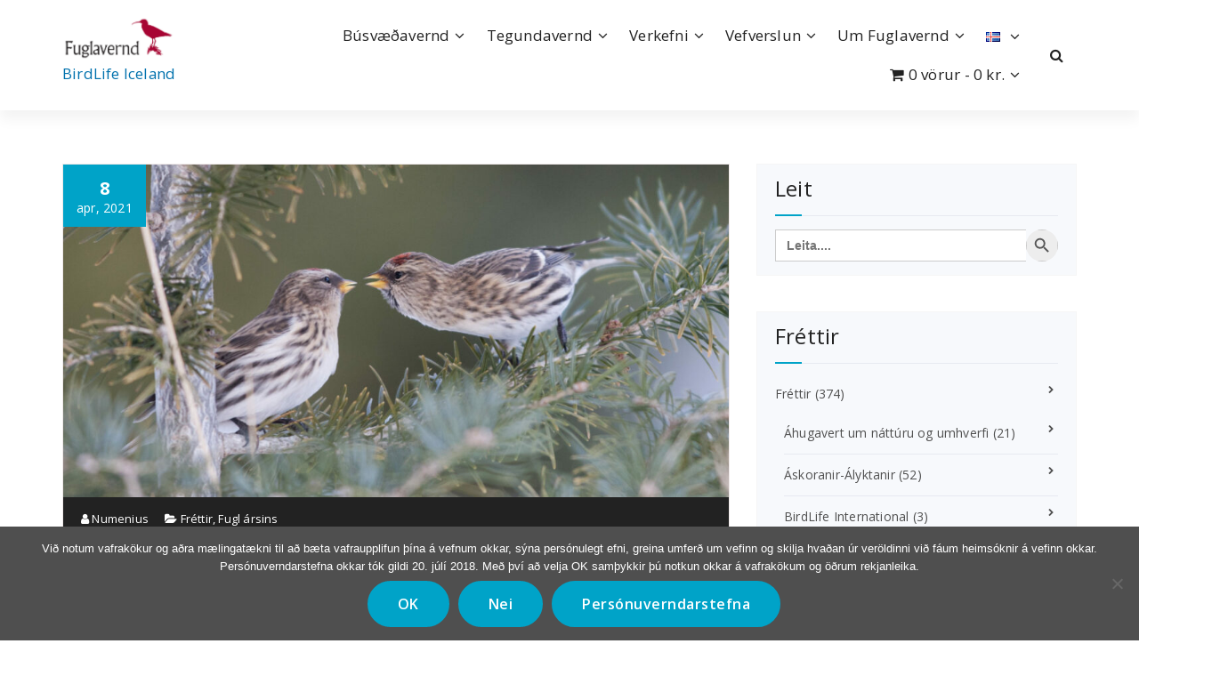

--- FILE ---
content_type: text/html; charset=UTF-8
request_url: https://fuglavernd.is/2021/04/08/audnutittlingur-og-lundi-komnir-med-kosningastjora/
body_size: 30695
content:
<!DOCTYPE html>
<html lang="is-IS">
	<head>
	<meta charset="UTF-8">
	<meta name="viewport" content="width=device-width, initial-scale=1">
	<link rel="profile" href="https://gmpg.org/xfn/11">
	
	<meta name='robots' content='index, follow, max-image-preview:large, max-snippet:-1, max-video-preview:-1' />

	<!-- This site is optimized with the Yoast SEO plugin v26.8 - https://yoast.com/product/yoast-seo-wordpress/ -->
	<title>Auðnutittlingur og lundi komnir með kosningastjóra! - Fuglavernd.is</title>
	<link rel="canonical" href="https://fuglavernd.is/2021/04/08/audnutittlingur-og-lundi-komnir-med-kosningastjora/" />
	<meta property="og:locale" content="is_IS" />
	<meta property="og:type" content="article" />
	<meta property="og:title" content="Auðnutittlingur og lundi komnir með kosningastjóra! - Fuglavernd.is" />
	<meta property="og:description" content="Spennand magnast í keppninni um Fugl ársins 2021 en nú eru auðnutittlingur og lundi komnir með kosningastjóra. Guðni Sighvatsson  tók að sér að hvetja auðnutittling til dáða í keppninni og [&hellip;]" />
	<meta property="og:url" content="https://fuglavernd.is/2021/04/08/audnutittlingur-og-lundi-komnir-med-kosningastjora/" />
	<meta property="og:site_name" content="Fuglavernd.is" />
	<meta property="article:publisher" content="https://www.facebook.com/Fuglavernd" />
	<meta property="article:published_time" content="2021-04-08T18:31:01+00:00" />
	<meta property="article:modified_time" content="2021-04-08T18:40:43+00:00" />
	<meta property="og:image" content="https://fuglavernd.is/wp-content/uploads/2020/11/EIJ_Audnutittlingur-33-scaled-e1635411385352.jpg" />
	<meta property="og:image:width" content="1000" />
	<meta property="og:image:height" content="500" />
	<meta property="og:image:type" content="image/jpeg" />
	<meta name="author" content="Numenius" />
	<meta name="twitter:card" content="summary_large_image" />
	<meta name="twitter:creator" content="@Fuglavernd" />
	<meta name="twitter:site" content="@Fuglavernd" />
	<meta name="twitter:label1" content="Written by" />
	<meta name="twitter:data1" content="Numenius" />
	<meta name="twitter:label2" content="Est. reading time" />
	<meta name="twitter:data2" content="2 minutes" />
	<script type="application/ld+json" class="yoast-schema-graph">{"@context":"https://schema.org","@graph":[{"@type":"Article","@id":"https://fuglavernd.is/2021/04/08/audnutittlingur-og-lundi-komnir-med-kosningastjora/#article","isPartOf":{"@id":"https://fuglavernd.is/2021/04/08/audnutittlingur-og-lundi-komnir-med-kosningastjora/"},"author":{"name":"Numenius","@id":"https://fuglavernd.is/#/schema/person/fcf0ab381d4f31ed863183818cb5b9a0"},"headline":"Auðnutittlingur og lundi komnir með kosningastjóra!","datePublished":"2021-04-08T18:31:01+00:00","dateModified":"2021-04-08T18:40:43+00:00","mainEntityOfPage":{"@id":"https://fuglavernd.is/2021/04/08/audnutittlingur-og-lundi-komnir-med-kosningastjora/"},"wordCount":256,"publisher":{"@id":"https://fuglavernd.is/#organization"},"image":{"@id":"https://fuglavernd.is/2021/04/08/audnutittlingur-og-lundi-komnir-med-kosningastjora/#primaryimage"},"thumbnailUrl":"https://fuglavernd.is/wp-content/uploads/2020/11/EIJ_Audnutittlingur-33-scaled-e1635411385352.jpg","articleSection":["Fréttir","Fugl ársins"],"inLanguage":"is"},{"@type":"WebPage","@id":"https://fuglavernd.is/2021/04/08/audnutittlingur-og-lundi-komnir-med-kosningastjora/","url":"https://fuglavernd.is/2021/04/08/audnutittlingur-og-lundi-komnir-med-kosningastjora/","name":"Auðnutittlingur og lundi komnir með kosningastjóra! - Fuglavernd.is","isPartOf":{"@id":"https://fuglavernd.is/#website"},"primaryImageOfPage":{"@id":"https://fuglavernd.is/2021/04/08/audnutittlingur-og-lundi-komnir-med-kosningastjora/#primaryimage"},"image":{"@id":"https://fuglavernd.is/2021/04/08/audnutittlingur-og-lundi-komnir-med-kosningastjora/#primaryimage"},"thumbnailUrl":"https://fuglavernd.is/wp-content/uploads/2020/11/EIJ_Audnutittlingur-33-scaled-e1635411385352.jpg","datePublished":"2021-04-08T18:31:01+00:00","dateModified":"2021-04-08T18:40:43+00:00","breadcrumb":{"@id":"https://fuglavernd.is/2021/04/08/audnutittlingur-og-lundi-komnir-med-kosningastjora/#breadcrumb"},"inLanguage":"is","potentialAction":[{"@type":"ReadAction","target":["https://fuglavernd.is/2021/04/08/audnutittlingur-og-lundi-komnir-med-kosningastjora/"]}]},{"@type":"ImageObject","inLanguage":"is","@id":"https://fuglavernd.is/2021/04/08/audnutittlingur-og-lundi-komnir-med-kosningastjora/#primaryimage","url":"https://fuglavernd.is/wp-content/uploads/2020/11/EIJ_Audnutittlingur-33-scaled-e1635411385352.jpg","contentUrl":"https://fuglavernd.is/wp-content/uploads/2020/11/EIJ_Audnutittlingur-33-scaled-e1635411385352.jpg","width":1000,"height":500,"caption":"Tveir auðnutittlingar. @Eyþór Ingi Jónsson"},{"@type":"BreadcrumbList","@id":"https://fuglavernd.is/2021/04/08/audnutittlingur-og-lundi-komnir-med-kosningastjora/#breadcrumb","itemListElement":[{"@type":"ListItem","position":1,"name":"Heim","item":"https://fuglavernd.is/"},{"@type":"ListItem","position":2,"name":"Fréttir","item":"https://fuglavernd.is/frettir/"},{"@type":"ListItem","position":3,"name":"Auðnutittlingur og lundi komnir með kosningastjóra!"}]},{"@type":"WebSite","@id":"https://fuglavernd.is/#website","url":"https://fuglavernd.is/","name":"Fuglavernd.is","description":"BirdLife Iceland","publisher":{"@id":"https://fuglavernd.is/#organization"},"potentialAction":[{"@type":"SearchAction","target":{"@type":"EntryPoint","urlTemplate":"https://fuglavernd.is/?s={search_term_string}"},"query-input":{"@type":"PropertyValueSpecification","valueRequired":true,"valueName":"search_term_string"}}],"inLanguage":"is"},{"@type":"Organization","@id":"https://fuglavernd.is/#organization","name":"Fuglavernd BirdLife Iceland","url":"https://fuglavernd.is/","logo":{"@type":"ImageObject","inLanguage":"is","@id":"https://fuglavernd.is/#/schema/logo/image/","url":"https://fuglavernd.is/wp-content/uploads/2014/03/Fuglav_logo_adal.jpg","contentUrl":"https://fuglavernd.is/wp-content/uploads/2014/03/Fuglav_logo_adal.jpg","width":932,"height":342,"caption":"Fuglavernd BirdLife Iceland"},"image":{"@id":"https://fuglavernd.is/#/schema/logo/image/"},"sameAs":["https://www.facebook.com/Fuglavernd","https://x.com/Fuglavernd","https://www.linkedin.com/company/22335418/","https://www.youtube.com/channel/UC5z0pajgI8ab-Dtc8p5yAFA"]},{"@type":"Person","@id":"https://fuglavernd.is/#/schema/person/fcf0ab381d4f31ed863183818cb5b9a0","name":"Numenius","image":{"@type":"ImageObject","inLanguage":"is","@id":"https://fuglavernd.is/#/schema/person/image/","url":"https://secure.gravatar.com/avatar/8b84de4a4b1a10dc213456ee27e9871c10ae07757075a28ff68ba80bdabebaf9?s=96&d=mm&r=g","contentUrl":"https://secure.gravatar.com/avatar/8b84de4a4b1a10dc213456ee27e9871c10ae07757075a28ff68ba80bdabebaf9?s=96&d=mm&r=g","caption":"Numenius"},"url":"https://fuglavernd.is/author/fuglavernd/"}]}</script>
	<!-- / Yoast SEO plugin. -->


<link rel='dns-prefetch' href='//static.addtoany.com' />
<link rel='dns-prefetch' href='//www.googletagmanager.com' />
<link rel='dns-prefetch' href='//fonts.googleapis.com' />
<link rel="alternate" type="application/rss+xml" title="Fuglavernd.is &raquo; Straumur" href="https://fuglavernd.is/feed/" />
<link rel="alternate" type="text/calendar" title="Fuglavernd.is &raquo; iCal Feed" href="https://fuglavernd.is/vidburdir/?ical=1" />
<link rel="alternate" title="oEmbed (JSON)" type="application/json+oembed" href="https://fuglavernd.is/wp-json/oembed/1.0/embed?url=https%3A%2F%2Ffuglavernd.is%2F2021%2F04%2F08%2Faudnutittlingur-og-lundi-komnir-med-kosningastjora%2F&#038;lang=is" />
<link rel="alternate" title="oEmbed (XML)" type="text/xml+oembed" href="https://fuglavernd.is/wp-json/oembed/1.0/embed?url=https%3A%2F%2Ffuglavernd.is%2F2021%2F04%2F08%2Faudnutittlingur-og-lundi-komnir-med-kosningastjora%2F&#038;format=xml&#038;lang=is" />
		<!-- This site uses the Google Analytics by ExactMetrics plugin v8.11.1 - Using Analytics tracking - https://www.exactmetrics.com/ -->
							<script src="//www.googletagmanager.com/gtag/js?id=G-6SHVNMQ2BS"  data-cfasync="false" data-wpfc-render="false" type="text/javascript" async></script>
			<script data-cfasync="false" data-wpfc-render="false" type="text/javascript">
				var em_version = '8.11.1';
				var em_track_user = true;
				var em_no_track_reason = '';
								var ExactMetricsDefaultLocations = {"page_location":"https:\/\/fuglavernd.is\/2021\/04\/08\/audnutittlingur-og-lundi-komnir-med-kosningastjora\/"};
								if ( typeof ExactMetricsPrivacyGuardFilter === 'function' ) {
					var ExactMetricsLocations = (typeof ExactMetricsExcludeQuery === 'object') ? ExactMetricsPrivacyGuardFilter( ExactMetricsExcludeQuery ) : ExactMetricsPrivacyGuardFilter( ExactMetricsDefaultLocations );
				} else {
					var ExactMetricsLocations = (typeof ExactMetricsExcludeQuery === 'object') ? ExactMetricsExcludeQuery : ExactMetricsDefaultLocations;
				}

								var disableStrs = [
										'ga-disable-G-6SHVNMQ2BS',
									];

				/* Function to detect opted out users */
				function __gtagTrackerIsOptedOut() {
					for (var index = 0; index < disableStrs.length; index++) {
						if (document.cookie.indexOf(disableStrs[index] + '=true') > -1) {
							return true;
						}
					}

					return false;
				}

				/* Disable tracking if the opt-out cookie exists. */
				if (__gtagTrackerIsOptedOut()) {
					for (var index = 0; index < disableStrs.length; index++) {
						window[disableStrs[index]] = true;
					}
				}

				/* Opt-out function */
				function __gtagTrackerOptout() {
					for (var index = 0; index < disableStrs.length; index++) {
						document.cookie = disableStrs[index] + '=true; expires=Thu, 31 Dec 2099 23:59:59 UTC; path=/';
						window[disableStrs[index]] = true;
					}
				}

				if ('undefined' === typeof gaOptout) {
					function gaOptout() {
						__gtagTrackerOptout();
					}
				}
								window.dataLayer = window.dataLayer || [];

				window.ExactMetricsDualTracker = {
					helpers: {},
					trackers: {},
				};
				if (em_track_user) {
					function __gtagDataLayer() {
						dataLayer.push(arguments);
					}

					function __gtagTracker(type, name, parameters) {
						if (!parameters) {
							parameters = {};
						}

						if (parameters.send_to) {
							__gtagDataLayer.apply(null, arguments);
							return;
						}

						if (type === 'event') {
														parameters.send_to = exactmetrics_frontend.v4_id;
							var hookName = name;
							if (typeof parameters['event_category'] !== 'undefined') {
								hookName = parameters['event_category'] + ':' + name;
							}

							if (typeof ExactMetricsDualTracker.trackers[hookName] !== 'undefined') {
								ExactMetricsDualTracker.trackers[hookName](parameters);
							} else {
								__gtagDataLayer('event', name, parameters);
							}
							
						} else {
							__gtagDataLayer.apply(null, arguments);
						}
					}

					__gtagTracker('js', new Date());
					__gtagTracker('set', {
						'developer_id.dNDMyYj': true,
											});
					if ( ExactMetricsLocations.page_location ) {
						__gtagTracker('set', ExactMetricsLocations);
					}
										__gtagTracker('config', 'G-6SHVNMQ2BS', {"forceSSL":"true","link_attribution":"true","page_path":location.pathname + location.search + location.hash} );
										window.gtag = __gtagTracker;										(function () {
						/* https://developers.google.com/analytics/devguides/collection/analyticsjs/ */
						/* ga and __gaTracker compatibility shim. */
						var noopfn = function () {
							return null;
						};
						var newtracker = function () {
							return new Tracker();
						};
						var Tracker = function () {
							return null;
						};
						var p = Tracker.prototype;
						p.get = noopfn;
						p.set = noopfn;
						p.send = function () {
							var args = Array.prototype.slice.call(arguments);
							args.unshift('send');
							__gaTracker.apply(null, args);
						};
						var __gaTracker = function () {
							var len = arguments.length;
							if (len === 0) {
								return;
							}
							var f = arguments[len - 1];
							if (typeof f !== 'object' || f === null || typeof f.hitCallback !== 'function') {
								if ('send' === arguments[0]) {
									var hitConverted, hitObject = false, action;
									if ('event' === arguments[1]) {
										if ('undefined' !== typeof arguments[3]) {
											hitObject = {
												'eventAction': arguments[3],
												'eventCategory': arguments[2],
												'eventLabel': arguments[4],
												'value': arguments[5] ? arguments[5] : 1,
											}
										}
									}
									if ('pageview' === arguments[1]) {
										if ('undefined' !== typeof arguments[2]) {
											hitObject = {
												'eventAction': 'page_view',
												'page_path': arguments[2],
											}
										}
									}
									if (typeof arguments[2] === 'object') {
										hitObject = arguments[2];
									}
									if (typeof arguments[5] === 'object') {
										Object.assign(hitObject, arguments[5]);
									}
									if ('undefined' !== typeof arguments[1].hitType) {
										hitObject = arguments[1];
										if ('pageview' === hitObject.hitType) {
											hitObject.eventAction = 'page_view';
										}
									}
									if (hitObject) {
										action = 'timing' === arguments[1].hitType ? 'timing_complete' : hitObject.eventAction;
										hitConverted = mapArgs(hitObject);
										__gtagTracker('event', action, hitConverted);
									}
								}
								return;
							}

							function mapArgs(args) {
								var arg, hit = {};
								var gaMap = {
									'eventCategory': 'event_category',
									'eventAction': 'event_action',
									'eventLabel': 'event_label',
									'eventValue': 'event_value',
									'nonInteraction': 'non_interaction',
									'timingCategory': 'event_category',
									'timingVar': 'name',
									'timingValue': 'value',
									'timingLabel': 'event_label',
									'page': 'page_path',
									'location': 'page_location',
									'title': 'page_title',
									'referrer' : 'page_referrer',
								};
								for (arg in args) {
																		if (!(!args.hasOwnProperty(arg) || !gaMap.hasOwnProperty(arg))) {
										hit[gaMap[arg]] = args[arg];
									} else {
										hit[arg] = args[arg];
									}
								}
								return hit;
							}

							try {
								f.hitCallback();
							} catch (ex) {
							}
						};
						__gaTracker.create = newtracker;
						__gaTracker.getByName = newtracker;
						__gaTracker.getAll = function () {
							return [];
						};
						__gaTracker.remove = noopfn;
						__gaTracker.loaded = true;
						window['__gaTracker'] = __gaTracker;
					})();
									} else {
										console.log("");
					(function () {
						function __gtagTracker() {
							return null;
						}

						window['__gtagTracker'] = __gtagTracker;
						window['gtag'] = __gtagTracker;
					})();
									}
			</script>
							<!-- / Google Analytics by ExactMetrics -->
		<style id='wp-img-auto-sizes-contain-inline-css' type='text/css'>
img:is([sizes=auto i],[sizes^="auto," i]){contain-intrinsic-size:3000px 1500px}
/*# sourceURL=wp-img-auto-sizes-contain-inline-css */
</style>
<style id='wp-emoji-styles-inline-css' type='text/css'>

	img.wp-smiley, img.emoji {
		display: inline !important;
		border: none !important;
		box-shadow: none !important;
		height: 1em !important;
		width: 1em !important;
		margin: 0 0.07em !important;
		vertical-align: -0.1em !important;
		background: none !important;
		padding: 0 !important;
	}
/*# sourceURL=wp-emoji-styles-inline-css */
</style>
<link rel='stylesheet' id='wp-block-library-css' href='https://fuglavernd.is/wp-content/plugins/gutenberg/build/styles/block-library/style.min.css?ver=22.4.0' type='text/css' media='all' />
<style id='wp-block-paragraph-inline-css' type='text/css'>
.is-small-text{font-size:.875em}.is-regular-text{font-size:1em}.is-large-text{font-size:2.25em}.is-larger-text{font-size:3em}.has-drop-cap:not(:focus):first-letter{float:left;font-size:8.4em;font-style:normal;font-weight:100;line-height:.68;margin:.05em .1em 0 0;text-transform:uppercase}body.rtl .has-drop-cap:not(:focus):first-letter{float:none;margin-left:.1em}p.has-drop-cap.has-background{overflow:hidden}:root :where(p.has-background){padding:1.25em 2.375em}:where(p.has-text-color:not(.has-link-color)) a{color:inherit}p.has-text-align-left[style*="writing-mode:vertical-lr"],p.has-text-align-right[style*="writing-mode:vertical-rl"]{rotate:180deg}
/*# sourceURL=https://fuglavernd.is/wp-content/plugins/gutenberg/build/styles/block-library/paragraph/style.min.css */
</style>
<style id='global-styles-inline-css' type='text/css'>
:root{--wp--preset--aspect-ratio--square: 1;--wp--preset--aspect-ratio--4-3: 4/3;--wp--preset--aspect-ratio--3-4: 3/4;--wp--preset--aspect-ratio--3-2: 3/2;--wp--preset--aspect-ratio--2-3: 2/3;--wp--preset--aspect-ratio--16-9: 16/9;--wp--preset--aspect-ratio--9-16: 9/16;--wp--preset--color--black: #000000;--wp--preset--color--cyan-bluish-gray: #abb8c3;--wp--preset--color--white: #ffffff;--wp--preset--color--pale-pink: #f78da7;--wp--preset--color--vivid-red: #cf2e2e;--wp--preset--color--luminous-vivid-orange: #ff6900;--wp--preset--color--luminous-vivid-amber: #fcb900;--wp--preset--color--light-green-cyan: #7bdcb5;--wp--preset--color--vivid-green-cyan: #00d084;--wp--preset--color--pale-cyan-blue: #8ed1fc;--wp--preset--color--vivid-cyan-blue: #0693e3;--wp--preset--color--vivid-purple: #9b51e0;--wp--preset--gradient--vivid-cyan-blue-to-vivid-purple: linear-gradient(135deg,rgb(6,147,227) 0%,rgb(155,81,224) 100%);--wp--preset--gradient--light-green-cyan-to-vivid-green-cyan: linear-gradient(135deg,rgb(122,220,180) 0%,rgb(0,208,130) 100%);--wp--preset--gradient--luminous-vivid-amber-to-luminous-vivid-orange: linear-gradient(135deg,rgb(252,185,0) 0%,rgb(255,105,0) 100%);--wp--preset--gradient--luminous-vivid-orange-to-vivid-red: linear-gradient(135deg,rgb(255,105,0) 0%,rgb(207,46,46) 100%);--wp--preset--gradient--very-light-gray-to-cyan-bluish-gray: linear-gradient(135deg,rgb(238,238,238) 0%,rgb(169,184,195) 100%);--wp--preset--gradient--cool-to-warm-spectrum: linear-gradient(135deg,rgb(74,234,220) 0%,rgb(151,120,209) 20%,rgb(207,42,186) 40%,rgb(238,44,130) 60%,rgb(251,105,98) 80%,rgb(254,248,76) 100%);--wp--preset--gradient--blush-light-purple: linear-gradient(135deg,rgb(255,206,236) 0%,rgb(152,150,240) 100%);--wp--preset--gradient--blush-bordeaux: linear-gradient(135deg,rgb(254,205,165) 0%,rgb(254,45,45) 50%,rgb(107,0,62) 100%);--wp--preset--gradient--luminous-dusk: linear-gradient(135deg,rgb(255,203,112) 0%,rgb(199,81,192) 50%,rgb(65,88,208) 100%);--wp--preset--gradient--pale-ocean: linear-gradient(135deg,rgb(255,245,203) 0%,rgb(182,227,212) 50%,rgb(51,167,181) 100%);--wp--preset--gradient--electric-grass: linear-gradient(135deg,rgb(202,248,128) 0%,rgb(113,206,126) 100%);--wp--preset--gradient--midnight: linear-gradient(135deg,rgb(2,3,129) 0%,rgb(40,116,252) 100%);--wp--preset--font-size--small: 13px;--wp--preset--font-size--medium: 20px;--wp--preset--font-size--large: 36px;--wp--preset--font-size--x-large: 42px;--wp--preset--spacing--20: 0.44rem;--wp--preset--spacing--30: 0.67rem;--wp--preset--spacing--40: 1rem;--wp--preset--spacing--50: 1.5rem;--wp--preset--spacing--60: 2.25rem;--wp--preset--spacing--70: 3.38rem;--wp--preset--spacing--80: 5.06rem;--wp--preset--shadow--natural: 6px 6px 9px rgba(0, 0, 0, 0.2);--wp--preset--shadow--deep: 12px 12px 50px rgba(0, 0, 0, 0.4);--wp--preset--shadow--sharp: 6px 6px 0px rgba(0, 0, 0, 0.2);--wp--preset--shadow--outlined: 6px 6px 0px -3px rgb(255, 255, 255), 6px 6px rgb(0, 0, 0);--wp--preset--shadow--crisp: 6px 6px 0px rgb(0, 0, 0);}:where(body) { margin: 0; }:where(.is-layout-flex){gap: 0.5em;}:where(.is-layout-grid){gap: 0.5em;}body .is-layout-flex{display: flex;}.is-layout-flex{flex-wrap: wrap;align-items: center;}.is-layout-flex > :is(*, div){margin: 0;}body .is-layout-grid{display: grid;}.is-layout-grid > :is(*, div){margin: 0;}body{padding-top: 0px;padding-right: 0px;padding-bottom: 0px;padding-left: 0px;}a:where(:not(.wp-element-button)){text-decoration: underline;}:root :where(.wp-element-button, .wp-block-button__link){background-color: #32373c;border-width: 0;color: #fff;font-family: inherit;font-size: inherit;font-style: inherit;font-weight: inherit;letter-spacing: inherit;line-height: inherit;padding-top: calc(0.667em + 2px);padding-right: calc(1.333em + 2px);padding-bottom: calc(0.667em + 2px);padding-left: calc(1.333em + 2px);text-decoration: none;text-transform: inherit;}.has-black-color{color: var(--wp--preset--color--black) !important;}.has-cyan-bluish-gray-color{color: var(--wp--preset--color--cyan-bluish-gray) !important;}.has-white-color{color: var(--wp--preset--color--white) !important;}.has-pale-pink-color{color: var(--wp--preset--color--pale-pink) !important;}.has-vivid-red-color{color: var(--wp--preset--color--vivid-red) !important;}.has-luminous-vivid-orange-color{color: var(--wp--preset--color--luminous-vivid-orange) !important;}.has-luminous-vivid-amber-color{color: var(--wp--preset--color--luminous-vivid-amber) !important;}.has-light-green-cyan-color{color: var(--wp--preset--color--light-green-cyan) !important;}.has-vivid-green-cyan-color{color: var(--wp--preset--color--vivid-green-cyan) !important;}.has-pale-cyan-blue-color{color: var(--wp--preset--color--pale-cyan-blue) !important;}.has-vivid-cyan-blue-color{color: var(--wp--preset--color--vivid-cyan-blue) !important;}.has-vivid-purple-color{color: var(--wp--preset--color--vivid-purple) !important;}.has-black-background-color{background-color: var(--wp--preset--color--black) !important;}.has-cyan-bluish-gray-background-color{background-color: var(--wp--preset--color--cyan-bluish-gray) !important;}.has-white-background-color{background-color: var(--wp--preset--color--white) !important;}.has-pale-pink-background-color{background-color: var(--wp--preset--color--pale-pink) !important;}.has-vivid-red-background-color{background-color: var(--wp--preset--color--vivid-red) !important;}.has-luminous-vivid-orange-background-color{background-color: var(--wp--preset--color--luminous-vivid-orange) !important;}.has-luminous-vivid-amber-background-color{background-color: var(--wp--preset--color--luminous-vivid-amber) !important;}.has-light-green-cyan-background-color{background-color: var(--wp--preset--color--light-green-cyan) !important;}.has-vivid-green-cyan-background-color{background-color: var(--wp--preset--color--vivid-green-cyan) !important;}.has-pale-cyan-blue-background-color{background-color: var(--wp--preset--color--pale-cyan-blue) !important;}.has-vivid-cyan-blue-background-color{background-color: var(--wp--preset--color--vivid-cyan-blue) !important;}.has-vivid-purple-background-color{background-color: var(--wp--preset--color--vivid-purple) !important;}.has-black-border-color{border-color: var(--wp--preset--color--black) !important;}.has-cyan-bluish-gray-border-color{border-color: var(--wp--preset--color--cyan-bluish-gray) !important;}.has-white-border-color{border-color: var(--wp--preset--color--white) !important;}.has-pale-pink-border-color{border-color: var(--wp--preset--color--pale-pink) !important;}.has-vivid-red-border-color{border-color: var(--wp--preset--color--vivid-red) !important;}.has-luminous-vivid-orange-border-color{border-color: var(--wp--preset--color--luminous-vivid-orange) !important;}.has-luminous-vivid-amber-border-color{border-color: var(--wp--preset--color--luminous-vivid-amber) !important;}.has-light-green-cyan-border-color{border-color: var(--wp--preset--color--light-green-cyan) !important;}.has-vivid-green-cyan-border-color{border-color: var(--wp--preset--color--vivid-green-cyan) !important;}.has-pale-cyan-blue-border-color{border-color: var(--wp--preset--color--pale-cyan-blue) !important;}.has-vivid-cyan-blue-border-color{border-color: var(--wp--preset--color--vivid-cyan-blue) !important;}.has-vivid-purple-border-color{border-color: var(--wp--preset--color--vivid-purple) !important;}.has-vivid-cyan-blue-to-vivid-purple-gradient-background{background: var(--wp--preset--gradient--vivid-cyan-blue-to-vivid-purple) !important;}.has-light-green-cyan-to-vivid-green-cyan-gradient-background{background: var(--wp--preset--gradient--light-green-cyan-to-vivid-green-cyan) !important;}.has-luminous-vivid-amber-to-luminous-vivid-orange-gradient-background{background: var(--wp--preset--gradient--luminous-vivid-amber-to-luminous-vivid-orange) !important;}.has-luminous-vivid-orange-to-vivid-red-gradient-background{background: var(--wp--preset--gradient--luminous-vivid-orange-to-vivid-red) !important;}.has-very-light-gray-to-cyan-bluish-gray-gradient-background{background: var(--wp--preset--gradient--very-light-gray-to-cyan-bluish-gray) !important;}.has-cool-to-warm-spectrum-gradient-background{background: var(--wp--preset--gradient--cool-to-warm-spectrum) !important;}.has-blush-light-purple-gradient-background{background: var(--wp--preset--gradient--blush-light-purple) !important;}.has-blush-bordeaux-gradient-background{background: var(--wp--preset--gradient--blush-bordeaux) !important;}.has-luminous-dusk-gradient-background{background: var(--wp--preset--gradient--luminous-dusk) !important;}.has-pale-ocean-gradient-background{background: var(--wp--preset--gradient--pale-ocean) !important;}.has-electric-grass-gradient-background{background: var(--wp--preset--gradient--electric-grass) !important;}.has-midnight-gradient-background{background: var(--wp--preset--gradient--midnight) !important;}.has-small-font-size{font-size: var(--wp--preset--font-size--small) !important;}.has-medium-font-size{font-size: var(--wp--preset--font-size--medium) !important;}.has-large-font-size{font-size: var(--wp--preset--font-size--large) !important;}.has-x-large-font-size{font-size: var(--wp--preset--font-size--x-large) !important;}
/*# sourceURL=global-styles-inline-css */
</style>

<style id='classic-theme-styles-inline-css' type='text/css'>
.wp-block-button__link{background-color:#32373c;border-radius:9999px;box-shadow:none;color:#fff;font-size:1.125em;padding:calc(.667em + 2px) calc(1.333em + 2px);text-decoration:none}.wp-block-file__button{background:#32373c;color:#fff}.wp-block-accordion-heading{margin:0}.wp-block-accordion-heading__toggle{background-color:inherit!important;color:inherit!important}.wp-block-accordion-heading__toggle:not(:focus-visible){outline:none}.wp-block-accordion-heading__toggle:focus,.wp-block-accordion-heading__toggle:hover{background-color:inherit!important;border:none;box-shadow:none;color:inherit;padding:var(--wp--preset--spacing--20,1em) 0;text-decoration:none}.wp-block-accordion-heading__toggle:focus-visible{outline:auto;outline-offset:0}
/*# sourceURL=https://fuglavernd.is/wp-content/plugins/gutenberg/build/styles/block-library/classic.min.css */
</style>
<link rel='stylesheet' id='contact-form-7-css' href='https://fuglavernd.is/wp-content/plugins/contact-form-7/includes/css/styles.css?ver=6.1.4' type='text/css' media='all' />
<link rel='stylesheet' id='cookie-notice-front-css' href='https://fuglavernd.is/wp-content/plugins/cookie-notice/css/front.min.css?ver=2.5.11' type='text/css' media='all' />
<link rel='stylesheet' id='wpmenucart-icons-css' href='https://fuglavernd.is/wp-content/plugins/woocommerce-menu-bar-cart/assets/css/wpmenucart-icons.min.css?ver=2.14.12' type='text/css' media='all' />
<style id='wpmenucart-icons-inline-css' type='text/css'>
@font-face{font-family:WPMenuCart;src:url(https://fuglavernd.is/wp-content/plugins/woocommerce-menu-bar-cart/assets/fonts/WPMenuCart.eot);src:url(https://fuglavernd.is/wp-content/plugins/woocommerce-menu-bar-cart/assets/fonts/WPMenuCart.eot?#iefix) format('embedded-opentype'),url(https://fuglavernd.is/wp-content/plugins/woocommerce-menu-bar-cart/assets/fonts/WPMenuCart.woff2) format('woff2'),url(https://fuglavernd.is/wp-content/plugins/woocommerce-menu-bar-cart/assets/fonts/WPMenuCart.woff) format('woff'),url(https://fuglavernd.is/wp-content/plugins/woocommerce-menu-bar-cart/assets/fonts/WPMenuCart.ttf) format('truetype'),url(https://fuglavernd.is/wp-content/plugins/woocommerce-menu-bar-cart/assets/fonts/WPMenuCart.svg#WPMenuCart) format('svg');font-weight:400;font-style:normal;font-display:swap}
/*# sourceURL=wpmenucart-icons-inline-css */
</style>
<link rel='stylesheet' id='wpmenucart-css' href='https://fuglavernd.is/wp-content/plugins/woocommerce-menu-bar-cart/assets/css/wpmenucart-main.min.css?ver=2.14.12' type='text/css' media='all' />
<link rel='stylesheet' id='woocommerce-layout-css' href='https://fuglavernd.is/wp-content/plugins/woocommerce/assets/css/woocommerce-layout.css?ver=10.4.3' type='text/css' media='all' />
<link rel='stylesheet' id='woocommerce-smallscreen-css' href='https://fuglavernd.is/wp-content/plugins/woocommerce/assets/css/woocommerce-smallscreen.css?ver=10.4.3' type='text/css' media='only screen and (max-width: 768px)' />
<link rel='stylesheet' id='woocommerce-general-css' href='https://fuglavernd.is/wp-content/plugins/woocommerce/assets/css/woocommerce.css?ver=10.4.3' type='text/css' media='all' />
<style id='woocommerce-inline-inline-css' type='text/css'>
.woocommerce form .form-row .required { visibility: visible; }
/*# sourceURL=woocommerce-inline-inline-css */
</style>
<link rel='stylesheet' id='ivory-search-styles-css' href='https://fuglavernd.is/wp-content/plugins/add-search-to-menu/public/css/ivory-search.min.css?ver=5.5.14' type='text/css' media='all' />
<link rel='stylesheet' id='specia-style-css' href='https://fuglavernd.is/wp-content/themes/specia/style.css?ver=de32c30b43f5f8858db44d1ab8b4b1a9' type='text/css' media='all' />
<style id='specia-style-inline-css' type='text/css'>
.bt-primary,a.bt-primary,button.bt-primary,.more-link,a.more-link, .wpcf7-submit,input.wpcf7-submit,div.tagcloud a,.widget .woocommerce-product-search input[type='search'],.widget .search-form input[type='search'],input[type='submit'],button[type='submit'],.woo-sidebar .woocommerce-mini-cart__buttons.buttons .button,footer .woocommerce-mini-cart__buttons.buttons .button,.woocommerce ul.products li.product .button, .woocommerce nav.woocommerce-pagination ul li a,.woocommerce nav.woocommerce-pagination ul li span,.top-scroll,.woocommerce-cart .wc-proceed-to-checkout a.checkout-button,.woocommerce table.cart td.actions .input-text,.woocommerce-page #content table.cart td.actions .input-text,.woocommerce-page table.cart td.actions .input-text,.wp-block-search .wp-block-search__input, .wp-block-loginout a, .woocommerce a.button, .woocommerce span.onsale {
					border-radius: 100px !important;
				}
li [class*=tool-]:hover:before, li [class*=tool-]:hover:after {
						opacity: 0;
				}

/*# sourceURL=specia-style-inline-css */
</style>
<link rel='stylesheet' id='specia-default-css' href='https://fuglavernd.is/wp-content/themes/specia/css/colors/default.css?ver=de32c30b43f5f8858db44d1ab8b4b1a9' type='text/css' media='all' />
<link rel='stylesheet' id='owl-carousel-css' href='https://fuglavernd.is/wp-content/themes/specia/css/owl.carousel.css?ver=de32c30b43f5f8858db44d1ab8b4b1a9' type='text/css' media='all' />
<link rel='stylesheet' id='bootstrap-css' href='https://fuglavernd.is/wp-content/themes/specia/css/bootstrap.min.css?ver=de32c30b43f5f8858db44d1ab8b4b1a9' type='text/css' media='all' />
<link rel='stylesheet' id='woo-css' href='https://fuglavernd.is/wp-content/themes/specia/css/woo.css?ver=de32c30b43f5f8858db44d1ab8b4b1a9' type='text/css' media='all' />
<link rel='stylesheet' id='specia-form-css' href='https://fuglavernd.is/wp-content/themes/specia/css/form.css?ver=de32c30b43f5f8858db44d1ab8b4b1a9' type='text/css' media='all' />
<link rel='stylesheet' id='specia-typography-css' href='https://fuglavernd.is/wp-content/themes/specia/css/typography.css?ver=de32c30b43f5f8858db44d1ab8b4b1a9' type='text/css' media='all' />
<link rel='stylesheet' id='specia-media-query-css' href='https://fuglavernd.is/wp-content/themes/specia/css/media-query.css?ver=de32c30b43f5f8858db44d1ab8b4b1a9' type='text/css' media='all' />
<link rel='stylesheet' id='specia-widget-css' href='https://fuglavernd.is/wp-content/themes/specia/css/widget.css?ver=de32c30b43f5f8858db44d1ab8b4b1a9' type='text/css' media='all' />
<link rel='stylesheet' id='specia-top-widget-css' href='https://fuglavernd.is/wp-content/themes/specia/css/top-widget.css?ver=de32c30b43f5f8858db44d1ab8b4b1a9' type='text/css' media='all' />
<link rel='stylesheet' id='specia-text-animate-css' href='https://fuglavernd.is/wp-content/themes/specia/css/text-animate.css?ver=de32c30b43f5f8858db44d1ab8b4b1a9' type='text/css' media='all' />
<link rel='stylesheet' id='animate-css' href='https://fuglavernd.is/wp-content/themes/specia/css/animate.min.css?ver=de32c30b43f5f8858db44d1ab8b4b1a9' type='text/css' media='all' />
<link rel='stylesheet' id='specia-text-rotator-css' href='https://fuglavernd.is/wp-content/themes/specia/css/text-rotator.css?ver=de32c30b43f5f8858db44d1ab8b4b1a9' type='text/css' media='all' />
<link rel='stylesheet' id='specia-menus-css' href='https://fuglavernd.is/wp-content/themes/specia/css/menus.css?ver=de32c30b43f5f8858db44d1ab8b4b1a9' type='text/css' media='all' />
<link rel='stylesheet' id='font-awesome-css' href='https://fuglavernd.is/wp-content/themes/specia/css/fonts/font-awesome/css/font-awesome.min.css?ver=de32c30b43f5f8858db44d1ab8b4b1a9' type='text/css' media='all' />
<link rel='stylesheet' id='specia-fonts-css' href='//fonts.googleapis.com/css?family=Open+Sans%3A300%2C400%2C600%2C700%2C800%7CRaleway%3A400%2C700&#038;subset=latin%2Clatin-ext' type='text/css' media='all' />
<link rel='stylesheet' id='simple-social-icons-font-css' href='https://fuglavernd.is/wp-content/plugins/simple-social-icons/css/style.css?ver=4.0.0' type='text/css' media='all' />
<link rel='stylesheet' id='addtoany-css' href='https://fuglavernd.is/wp-content/plugins/add-to-any/addtoany.min.css?ver=1.16' type='text/css' media='all' />
<style id='rocket-lazyload-inline-css' type='text/css'>
.rll-youtube-player{position:relative;padding-bottom:56.23%;height:0;overflow:hidden;max-width:100%;}.rll-youtube-player:focus-within{outline: 2px solid currentColor;outline-offset: 5px;}.rll-youtube-player iframe{position:absolute;top:0;left:0;width:100%;height:100%;z-index:100;background:0 0}.rll-youtube-player img{bottom:0;display:block;left:0;margin:auto;max-width:100%;width:100%;position:absolute;right:0;top:0;border:none;height:auto;-webkit-transition:.4s all;-moz-transition:.4s all;transition:.4s all}.rll-youtube-player img:hover{-webkit-filter:brightness(75%)}.rll-youtube-player .play{height:100%;width:100%;left:0;top:0;position:absolute;background:url(https://fuglavernd.is/wp-content/plugins/rocket-lazy-load/assets/img/youtube.png) no-repeat center;background-color: transparent !important;cursor:pointer;border:none;}
/*# sourceURL=rocket-lazyload-inline-css */
</style>
<script type="text/javascript" src="https://fuglavernd.is/wp-includes/js/jquery/jquery.min.js?ver=3.7.1" id="jquery-core-js"></script>
<script type="text/javascript" src="https://fuglavernd.is/wp-includes/js/jquery/jquery-migrate.min.js?ver=3.4.1" id="jquery-migrate-js"></script>
<script type="text/javascript" src="https://fuglavernd.is/wp-content/plugins/google-analytics-dashboard-for-wp/assets/js/frontend-gtag.min.js?ver=8.11.1" id="exactmetrics-frontend-script-js" async="async" data-wp-strategy="async"></script>
<script data-cfasync="false" data-wpfc-render="false" type="text/javascript" id='exactmetrics-frontend-script-js-extra'>/* <![CDATA[ */
var exactmetrics_frontend = {"js_events_tracking":"true","download_extensions":"zip,mp3,mpeg,pdf,docx,pptx,xlsx,rar","inbound_paths":"[{\"path\":\"\\\/go\\\/\",\"label\":\"affiliate\"},{\"path\":\"\\\/recommend\\\/\",\"label\":\"affiliate\"},{\"path\":\"\\\/out\\\/\",\"label\":\"Affiliate\"}]","home_url":"https:\/\/fuglavernd.is","hash_tracking":"true","v4_id":"G-6SHVNMQ2BS"};/* ]]> */
</script>
<script type="text/javascript" id="addtoany-core-js-before">
/* <![CDATA[ */
window.a2a_config=window.a2a_config||{};a2a_config.callbacks=[];a2a_config.overlays=[];a2a_config.templates={};a2a_localize = {
	Share: "Share",
	Save: "Save",
	Subscribe: "Subscribe",
	Email: "Email",
	Bookmark: "Bookmark",
	ShowAll: "Show all",
	ShowLess: "Show less",
	FindServices: "Find service(s)",
	FindAnyServiceToAddTo: "Instantly find any service to add to",
	PoweredBy: "Powered by",
	ShareViaEmail: "Share via email",
	SubscribeViaEmail: "Subscribe via email",
	BookmarkInYourBrowser: "Bookmark in your browser",
	BookmarkInstructions: "Press Ctrl+D or \u2318+D to bookmark this page",
	AddToYourFavorites: "Add to your favorites",
	SendFromWebOrProgram: "Send from any email address or email program",
	EmailProgram: "Email program",
	More: "More&#8230;",
	ThanksForSharing: "Thanks for sharing!",
	ThanksForFollowing: "Thanks for following!"
};


//# sourceURL=addtoany-core-js-before
/* ]]> */
</script>
<script type="text/javascript" defer src="https://static.addtoany.com/menu/page.js" id="addtoany-core-js"></script>
<script type="text/javascript" defer src="https://fuglavernd.is/wp-content/plugins/add-to-any/addtoany.min.js?ver=1.1" id="addtoany-jquery-js"></script>
<script type="text/javascript" id="cookie-notice-front-js-before">
/* <![CDATA[ */
var cnArgs = {"ajaxUrl":"https:\/\/fuglavernd.is\/wp-admin\/admin-ajax.php","nonce":"e5568c1e13","hideEffect":"fade","position":"bottom","onScroll":true,"onScrollOffset":100,"onClick":false,"cookieName":"cookie_notice_accepted","cookieTime":7862400,"cookieTimeRejected":2592000,"globalCookie":false,"redirection":true,"cache":true,"revokeCookies":false,"revokeCookiesOpt":"automatic"};

//# sourceURL=cookie-notice-front-js-before
/* ]]> */
</script>
<script type="text/javascript" src="https://fuglavernd.is/wp-content/plugins/cookie-notice/js/front.min.js?ver=2.5.11" id="cookie-notice-front-js"></script>
<script type="text/javascript" src="https://fuglavernd.is/wp-content/plugins/woocommerce/assets/js/jquery-blockui/jquery.blockUI.min.js?ver=2.7.0-wc.10.4.3" id="wc-jquery-blockui-js" defer="defer" data-wp-strategy="defer"></script>
<script type="text/javascript" id="wc-add-to-cart-js-extra">
/* <![CDATA[ */
var wc_add_to_cart_params = {"ajax_url":"/wp-admin/admin-ajax.php","wc_ajax_url":"/?wc-ajax=%%endpoint%%","i18n_view_cart":"Sko\u00f0a k\u00f6rfu","cart_url":"https://fuglavernd.is/karfa/","is_cart":"","cart_redirect_after_add":"no"};
//# sourceURL=wc-add-to-cart-js-extra
/* ]]> */
</script>
<script type="text/javascript" src="https://fuglavernd.is/wp-content/plugins/woocommerce/assets/js/frontend/add-to-cart.min.js?ver=10.4.3" id="wc-add-to-cart-js" defer="defer" data-wp-strategy="defer"></script>
<script type="text/javascript" src="https://fuglavernd.is/wp-content/plugins/woocommerce/assets/js/js-cookie/js.cookie.min.js?ver=2.1.4-wc.10.4.3" id="wc-js-cookie-js" defer="defer" data-wp-strategy="defer"></script>
<script type="text/javascript" id="woocommerce-js-extra">
/* <![CDATA[ */
var woocommerce_params = {"ajax_url":"/wp-admin/admin-ajax.php","wc_ajax_url":"/?wc-ajax=%%endpoint%%","i18n_password_show":"Show password","i18n_password_hide":"Hide password"};
//# sourceURL=woocommerce-js-extra
/* ]]> */
</script>
<script type="text/javascript" src="https://fuglavernd.is/wp-content/plugins/woocommerce/assets/js/frontend/woocommerce.min.js?ver=10.4.3" id="woocommerce-js" defer="defer" data-wp-strategy="defer"></script>
<script type="text/javascript" src="https://fuglavernd.is/wp-content/themes/specia/js/bootstrap.min.js?ver=de32c30b43f5f8858db44d1ab8b4b1a9" id="bootstrap-js"></script>
<script type="text/javascript" src="https://fuglavernd.is/wp-content/themes/specia/js/owl.carousel.min.js?ver=de32c30b43f5f8858db44d1ab8b4b1a9" id="owl-carousel-js"></script>
<script type="text/javascript" src="https://fuglavernd.is/wp-content/themes/specia/js/jquery.simple-text-rotator.min.js?ver=de32c30b43f5f8858db44d1ab8b4b1a9" id="jquery-text-rotator-js"></script>
<script type="text/javascript" src="https://fuglavernd.is/wp-content/themes/specia/js/wow.min.js?ver=de32c30b43f5f8858db44d1ab8b4b1a9" id="wow-min-js"></script>
<script type="text/javascript" src="https://fuglavernd.is/wp-content/themes/specia/js/component.min.js?ver=de32c30b43f5f8858db44d1ab8b4b1a9" id="specia-service-component-js"></script>
<script type="text/javascript" src="https://fuglavernd.is/wp-content/themes/specia/js/modernizr.custom.min.js?ver=de32c30b43f5f8858db44d1ab8b4b1a9" id="specia-service-modernizr-custom-js"></script>
<script type="text/javascript" src="https://fuglavernd.is/wp-content/themes/specia/js/custom.js?ver=de32c30b43f5f8858db44d1ab8b4b1a9" id="specia-custom-js-js"></script>
<script type="text/javascript" id="enhanced-ecommerce-google-analytics-js-extra">
/* <![CDATA[ */
var ConvAioGlobal = {"nonce":"f16aeb4d41"};
//# sourceURL=enhanced-ecommerce-google-analytics-js-extra
/* ]]> */
</script>
<script data-cfasync="false" data-no-optimize="1" data-pagespeed-no-defer type="text/javascript" src="https://fuglavernd.is/wp-content/plugins/enhanced-e-commerce-for-woocommerce-store/public/js/con-gtm-google-analytics.js?ver=7.2.15" id="enhanced-ecommerce-google-analytics-js"></script>
<script data-cfasync="false" data-no-optimize="1" data-pagespeed-no-defer type="text/javascript" id="enhanced-ecommerce-google-analytics-js-after">
/* <![CDATA[ */
tvc_smd={"tvc_wcv":"10.4.3","tvc_wpv":"6.9","tvc_eev":"7.2.15","tvc_sub_data":{"sub_id":"76972","cu_id":"66691","pl_id":"1","ga_tra_option":"","ga_property_id":"","ga_measurement_id":"","ga_ads_id":"","ga_gmc_id":"","ga_gmc_id_p":"","op_gtag_js":"0","op_en_e_t":"0","op_rm_t_t":"0","op_dy_rm_t_t":"0","op_li_ga_wi_ads":"0","gmc_is_product_sync":"0","gmc_is_site_verified":"0","gmc_is_domain_claim":"0","gmc_product_count":"0","fb_pixel_id":""}};
//# sourceURL=enhanced-ecommerce-google-analytics-js-after
/* ]]> */
</script>

<!-- Google tag (gtag.js) snippet added by Site Kit -->
<!-- Google Analytics snippet added by Site Kit -->
<script type="text/javascript" src="https://www.googletagmanager.com/gtag/js?id=G-6SHVNMQ2BS" id="google_gtagjs-js" async></script>
<script type="text/javascript" id="google_gtagjs-js-after">
/* <![CDATA[ */
window.dataLayer = window.dataLayer || [];function gtag(){dataLayer.push(arguments);}
gtag("set","linker",{"domains":["fuglavernd.is"]});
gtag("js", new Date());
gtag("set", "developer_id.dZTNiMT", true);
gtag("config", "G-6SHVNMQ2BS");
//# sourceURL=google_gtagjs-js-after
/* ]]> */
</script>
<link rel="https://api.w.org/" href="https://fuglavernd.is/wp-json/" /><link rel="alternate" title="JSON" type="application/json" href="https://fuglavernd.is/wp-json/wp/v2/posts/17452" /><meta name="generator" content="Site Kit by Google 1.170.0" /><meta name="tec-api-version" content="v1"><meta name="tec-api-origin" content="https://fuglavernd.is"><link rel="alternate" href="https://fuglavernd.is/wp-json/tribe/events/v1/" />	<noscript><style>.woocommerce-product-gallery{ opacity: 1 !important; }</style></noscript>
	        <script data-cfasync="false" data-no-optimize="1" data-pagespeed-no-defer>
            var tvc_lc = 'ISK';
        </script>
        <script data-cfasync="false" data-no-optimize="1" data-pagespeed-no-defer>
            var tvc_lc = 'ISK';
        </script>
<script data-cfasync="false" data-pagespeed-no-defer type="text/javascript">
      window.dataLayer = window.dataLayer || [];
      dataLayer.push({"event":"begin_datalayer","conv_track_email":"1","conv_track_phone":"1","conv_track_address":"1","conv_track_page_scroll":"1","conv_track_file_download":"1","conv_track_author":"1","conv_track_signup":"1","conv_track_signin":"1"});
    </script>    <!-- Google Tag Manager by Conversios-->
    <script>
      (function(w, d, s, l, i) {
        w[l] = w[l] || [];
        w[l].push({
          'gtm.start': new Date().getTime(),
          event: 'gtm.js'
        });
        var f = d.getElementsByTagName(s)[0],
          j = d.createElement(s),
          dl = l != 'dataLayer' ? '&l=' + l : '';
        j.async = true;
        j.src =
          'https://www.googletagmanager.com/gtm.js?id=' + i + dl;
        f.parentNode.insertBefore(j, f);
      })(window, document, 'script', 'dataLayer', 'GTM-K7X94DG');
    </script>
    <!-- End Google Tag Manager -->
      <script>
      (window.gaDevIds = window.gaDevIds || []).push('5CDcaG');
    </script>
        <script data-cfasync="false" data-no-optimize="1" data-pagespeed-no-defer>
        window.dataLayer = window.dataLayer || [];
        window.dataLayer.push({
          event: 'article_load',
          article_id: '17452',
          article_category: 'Fréttir, Fugl ársins',
          author_id: '3',
          author_name: 'Numenius',
          article_title: 'Auðnutittlingur og lundi komnir með kosningastjóra!',
          article_tags: "",
          publication_date: '2021-04-08',
          article_length: "248",
        });
      </script>
            <script data-cfasync="false" data-no-optimize="1" data-pagespeed-no-defer>
            var tvc_lc = 'ISK';
        </script>
        <script data-cfasync="false" data-no-optimize="1" data-pagespeed-no-defer>
            var tvc_lc = 'ISK';
        </script>
<link rel="icon" href="https://fuglavernd.is/wp-content/uploads/2012/08/logo_hvitt_tans-100x100.png" sizes="32x32" />
<link rel="icon" href="https://fuglavernd.is/wp-content/uploads/2012/08/logo_hvitt_tans.png" sizes="192x192" />
<link rel="apple-touch-icon" href="https://fuglavernd.is/wp-content/uploads/2012/08/logo_hvitt_tans.png" />
<meta name="msapplication-TileImage" content="https://fuglavernd.is/wp-content/uploads/2012/08/logo_hvitt_tans.png" />
		<style type="text/css" id="wp-custom-css">
			#pl-465 .panel-grid.panel-has-style {
    position: relative;
    z-index: 0;
}

.navbar-header {width: 100% !important; }

.navbar-brand { }

p.site-description {color: #0071ad; font-size: 120%; }

section.breadcrumb {display: none !important; visibility: hidden !important; }
.sow-slider-base ul.sow-slider-images li.sow-slider-image {
    z-index: 6 !important;
}
		</style>
		<style type="text/css" media="screen">.is-menu path.search-icon-path { fill: #848484;}body .popup-search-close:after, body .search-close:after { border-color: #848484;}body .popup-search-close:before, body .search-close:before { border-color: #848484;}</style>			<style type="text/css">
					</style>
		<noscript><style id="rocket-lazyload-nojs-css">.rll-youtube-player, [data-lazy-src]{display:none !important;}</style></noscript><link rel='stylesheet' id='wc-blocks-style-css' href='https://fuglavernd.is/wp-content/plugins/woocommerce/assets/client/blocks/wc-blocks.css?ver=wc-10.4.3' type='text/css' media='all' />
<link rel='stylesheet' id='woocommerce-currency-switcher-css' href='https://fuglavernd.is/wp-content/plugins/woocommerce-currency-switcher/css/front.css?ver=1.4.4' type='text/css' media='all' />
<link rel='stylesheet' id='ivory-ajax-search-styles-css' href='https://fuglavernd.is/wp-content/plugins/add-search-to-menu/public/css/ivory-ajax-search.min.css?ver=5.5.14' type='text/css' media='all' />
</head>

<body data-rsssl=1 class="wp-singular post-template-default single single-post postid-17452 single-format-standard wp-custom-logo wp-theme-specia theme-specia cookies-not-set woocommerce-no-js tribe-no-js page-template-specia specia currency-isk">
    <!-- Google Tag Manager (noscript) conversios -->
    <noscript><iframe src="https://www.googletagmanager.com/ns.html?id=GTM-K7X94DG" height="0" width="0" style="display:none;visibility:hidden"></iframe></noscript>
    <!-- End Google Tag Manager (noscript) conversios -->
    <div id="page" class="site">
	<a class="skip-link screen-reader-text" href="#content">Skip to content</a>

	


<header id="header-section" class="header nav-specia" role="banner">
	
	<div class="navigator-wrapper">
		<!-- Mobile Toggle -->
	    <div class="theme-mobile-nav d-lg-none d-block sticky-nav">
	        <div class="container">
	            <div class="row">
	                <div class="col-md-12">
	                    <div class="theme-mobile-menu">
	                        <div class="headtop-mobi">
	                            <div class="headtop-shift">
	                                <a href="javascript:void(0);" class="header-sidebar-toggle open-toggle"><span></span></a>
	                                <a href="javascript:void(0);" class="header-sidebar-toggle close-button"><span></span></a>
	                                <div id="mob-h-top" class="mobi-head-top animated"></div>
	                            </div>
	                        </div>
	                        <div class="mobile-logo">
                             	<a href="https://fuglavernd.is/" class="custom-logo-link" rel="home"><img width="136" height="54" src="data:image/svg+xml,%3Csvg%20xmlns='http://www.w3.org/2000/svg'%20viewBox='0%200%20136%2054'%3E%3C/svg%3E" class="custom-logo navbar-brand" alt="Fuglavernd - logo" decoding="async" data-lazy-src="https://fuglavernd.is/wp-content/uploads/2021/03/fuglavernd-vefsiduhaus-logo.png" /><noscript><img width="136" height="54" src="https://fuglavernd.is/wp-content/uploads/2021/03/fuglavernd-vefsiduhaus-logo.png" class="custom-logo navbar-brand" alt="Fuglavernd - logo" decoding="async" /></noscript></a>                                    <p class="site-description">BirdLife Iceland</p>
                                	                        </div>
	                        <div class="menu-toggle-wrap">
	                            <div class="hamburger-menu">
	                                <a href="javascript:void(0);" class="menu-toggle">
	                                    <div class="top-bun"></div>
	                                    <div class="meat"></div>
	                                    <div class="bottom-bun"></div>
	                                </a>
	                            </div>
	                        </div>
	                        <div id="mobile-m" class="mobile-menu">
	                            <div class="mobile-menu-shift">
	                                <a href="javascript:void(0);" class="close-style close-menu"></a>
	                            </div>
	                        </div>
	                    </div>
	                </div>
	            </div>
	        </div>
	    </div>
	    <!-- / -->

	    <!-- Top Menu -->
	    <div class="xl-nav-area d-none d-lg-block">
	        <div class="navigation sticky-nav">
	            <div class="container">
	                <div class="row">
	                    <div class="col-md-3 my-auto">
	                        <div class="logo">
                                <a href="https://fuglavernd.is/" class="custom-logo-link" rel="home"><img width="136" height="54" src="data:image/svg+xml,%3Csvg%20xmlns='http://www.w3.org/2000/svg'%20viewBox='0%200%20136%2054'%3E%3C/svg%3E" class="custom-logo navbar-brand" alt="Fuglavernd - logo" decoding="async" data-lazy-src="https://fuglavernd.is/wp-content/uploads/2021/03/fuglavernd-vefsiduhaus-logo.png" /><noscript><img width="136" height="54" src="https://fuglavernd.is/wp-content/uploads/2021/03/fuglavernd-vefsiduhaus-logo.png" class="custom-logo navbar-brand" alt="Fuglavernd - logo" decoding="async" /></noscript></a>                                    <p class="site-description">BirdLife Iceland</p>
                                	                        </div>
	                    </div>
	                    <div class="col-md-9 my-auto">
	                        <div class="theme-menu">
	                            <nav class="menubar">
	                                <ul id="menu-adalvalmynd" class="menu-wrap"><li id="menu-item-16830" class="menu-item menu-item-type-custom menu-item-object-custom menu-item-has-children menu-item-16830 dropdown"><a href="https://fuglavernd.is/busvaedavernd/">Búsvæðavernd</a><span class="mobi_drop d-lg-none"><a href="#" class="fa fa-plus"></a></span>
<ul class="dropdown-menu">
	<li id="menu-item-7177" class="menu-item menu-item-type-post_type menu-item-object-page menu-item-has-children menu-item-7177 dropdown dropdown-submenu"><a href="https://fuglavernd.is/busvaedavernd/fridlandid-i-floa/">Friðlandið í Flóa</a><span class="mobi_drop d-lg-none"><a href="#" class="fa fa-plus"></a></span>
	<ul class="dropdown-menu">
		<li id="menu-item-7310" class="menu-item menu-item-type-post_type menu-item-object-page menu-item-7310"><a href="https://fuglavernd.is/busvaedavernd/fridlandid-i-floa/lomur/">Lómur</a></li>
	</ul>
</li>
	<li id="menu-item-7356" class="menu-item menu-item-type-post_type menu-item-object-page menu-item-7356"><a href="https://fuglavernd.is/busvaedavernd/hollvinir-tjarnarinnar/">Friðlandið í Vatnsmýrinni</a></li>
	<li id="menu-item-16425" class="menu-item menu-item-type-post_type menu-item-object-page menu-item-16425"><a href="https://fuglavernd.is/busvaedavernd/hafnarholmi/">Hafnarhólmi</a></li>
	<li id="menu-item-7251" class="menu-item menu-item-type-post_type menu-item-object-page menu-item-7251"><a href="https://fuglavernd.is/busvaedavernd/iba-althjodlega-mikilvaeg-fuglasvaedi/">IBA – Fuglasvæði</a></li>
	<li id="menu-item-9308" class="menu-item menu-item-type-post_type menu-item-object-page menu-item-9308"><a href="https://fuglavernd.is/busvaedavernd/njardvik/">Njarðvík</a></li>
	<li id="menu-item-11217" class="menu-item menu-item-type-post_type menu-item-object-page menu-item-11217"><a href="https://fuglavernd.is/busvaedavernd/sjofuglabyggdir/">Sjófuglabyggðir</a></li>
	<li id="menu-item-7695" class="menu-item menu-item-type-post_type menu-item-object-page menu-item-7695"><a href="https://fuglavernd.is/busvaedavernd/svarta-i-bardardal/">Svartá í Bárðardal</a></li>
	<li id="menu-item-8598" class="menu-item menu-item-type-post_type menu-item-object-page menu-item-8598"><a href="https://fuglavernd.is/busvaedavernd/virkjun-vindorku/">Virkjun vindorku á Íslandi</a></li>
	<li id="menu-item-8663" class="menu-item menu-item-type-post_type menu-item-object-page menu-item-8663"><a href="https://fuglavernd.is/busvaedavernd/votlendi/">Votlendi</a></li>
</ul>
</li>
<li id="menu-item-16640" class="menu-item menu-item-type-post_type menu-item-object-page menu-item-has-children menu-item-16640 dropdown"><a href="https://fuglavernd.is/tegundavernd/">Tegundavernd</a><span class="mobi_drop d-lg-none"><a href="#" class="fa fa-plus"></a></span>
<ul class="dropdown-menu">
	<li id="menu-item-17260" class="menu-item menu-item-type-post_type menu-item-object-page menu-item-17260"><a href="https://fuglavernd.is/tegundavernd/fugl-arsins/">Fugl ársins</a></li>
	<li id="menu-item-6850" class="menu-item menu-item-type-post_type menu-item-object-page menu-item-has-children menu-item-6850 dropdown dropdown-submenu"><a href="https://fuglavernd.is/tegundavernd/gardfuglar/">Garðfuglar</a><span class="mobi_drop d-lg-none"><a href="#" class="fa fa-plus"></a></span>
	<ul class="dropdown-menu">
		<li id="menu-item-6851" class="menu-item menu-item-type-post_type menu-item-object-page menu-item-6851"><a href="https://fuglavernd.is/tegundavernd/gardfuglar/fodrun-gardfugla/">Fóðrun garðfugla</a></li>
		<li id="menu-item-6852" class="menu-item menu-item-type-post_type menu-item-object-page menu-item-6852"><a href="https://fuglavernd.is/tegundavernd/gardfuglar/fuglagardurinn/">Fuglagarðurinn</a></li>
		<li id="menu-item-6853" class="menu-item menu-item-type-post_type menu-item-object-page menu-item-6853"><a href="https://fuglavernd.is/tegundavernd/gardfuglar/gardfuglahelgi/">Garðfuglahelgi 2026 — talið í einn dag</a></li>
		<li id="menu-item-6854" class="menu-item menu-item-type-post_type menu-item-object-page menu-item-6854"><a href="https://fuglavernd.is/tegundavernd/gardfuglar/gardfuglakonnun/">Garðfuglakönnun veturlangt 2025-2026</a></li>
		<li id="menu-item-21172" class="menu-item menu-item-type-post_type menu-item-object-page menu-item-21172"><a href="https://fuglavernd.is/tegundavernd/gardfuglar/nidurstodur-ur-gardfuglakonnunum/">Niðurstöður úr garðfuglatalningum</a></li>
		<li id="menu-item-6855" class="menu-item menu-item-type-post_type menu-item-object-page menu-item-has-children menu-item-6855 dropdown dropdown-submenu"><a href="https://fuglavernd.is/tegundavernd/gardfuglar/tegundir/">Garðfuglategundir</a><span class="mobi_drop d-lg-none"><a href="#" class="fa fa-plus"></a></span>
		<ul class="dropdown-menu">
			<li id="menu-item-6951" class="menu-item menu-item-type-post_type menu-item-object-page menu-item-6951"><a href="https://fuglavernd.is/tegundavernd/gardfuglar/tegundir/audnutittlingur/">Auðnutittlingur</a></li>
			<li id="menu-item-6950" class="menu-item menu-item-type-post_type menu-item-object-page menu-item-6950"><a href="https://fuglavernd.is/tegundavernd/gardfuglar/tegundir/barrfinka/">Barrfinka</a></li>
			<li id="menu-item-6949" class="menu-item menu-item-type-post_type menu-item-object-page menu-item-6949"><a href="https://fuglavernd.is/tegundavernd/gardfuglar/tegundir/glokollur/">Glókollur</a></li>
			<li id="menu-item-6948" class="menu-item menu-item-type-post_type menu-item-object-page menu-item-6948"><a href="https://fuglavernd.is/tegundavernd/gardfuglar/tegundir/grathrostur/">Gráþröstur</a></li>
			<li id="menu-item-6947" class="menu-item menu-item-type-post_type menu-item-object-page menu-item-6947"><a href="https://fuglavernd.is/tegundavernd/gardfuglar/tegundir/hettusongvari/">Hettusöngvari</a></li>
			<li id="menu-item-6946" class="menu-item menu-item-type-post_type menu-item-object-page menu-item-6946"><a href="https://fuglavernd.is/tegundavernd/gardfuglar/tegundir/hrafn/">Hrafn</a></li>
			<li id="menu-item-6945" class="menu-item menu-item-type-post_type menu-item-object-page menu-item-6945"><a href="https://fuglavernd.is/tegundavernd/gardfuglar/tegundir/husdufa-bjargdufa/">Húsdúfa (Bjargdúfa)</a></li>
			<li id="menu-item-6944" class="menu-item menu-item-type-post_type menu-item-object-page menu-item-6944"><a href="https://fuglavernd.is/tegundavernd/gardfuglar/tegundir/krossnefur/">Krossnefur</a></li>
			<li id="menu-item-6943" class="menu-item menu-item-type-post_type menu-item-object-page menu-item-6943"><a href="https://fuglavernd.is/tegundavernd/gardfuglar/tegundir/mariuerla/">Maríuerla</a></li>
			<li id="menu-item-6981" class="menu-item menu-item-type-post_type menu-item-object-page menu-item-6981"><a href="https://fuglavernd.is/tegundavernd/gardfuglar/tegundir/musarindill/">Músarindill</a></li>
			<li id="menu-item-6980" class="menu-item menu-item-type-post_type menu-item-object-page menu-item-6980"><a href="https://fuglavernd.is/tegundavernd/gardfuglar/tegundir/rjupa/">Rjúpa</a></li>
			<li id="menu-item-6979" class="menu-item menu-item-type-post_type menu-item-object-page menu-item-6979"><a href="https://fuglavernd.is/tegundavernd/gardfuglar/tegundir/silkitoppa/">Silkitoppa</a></li>
			<li id="menu-item-6978" class="menu-item menu-item-type-post_type menu-item-object-page menu-item-6978"><a href="https://fuglavernd.is/tegundavernd/gardfuglar/tegundir/skogarthrostur/">Skógarþröstur</a></li>
			<li id="menu-item-6977" class="menu-item menu-item-type-post_type menu-item-object-page menu-item-6977"><a href="https://fuglavernd.is/tegundavernd/gardfuglar/tegundir/smyrill/">Smyrill</a></li>
			<li id="menu-item-6976" class="menu-item menu-item-type-post_type menu-item-object-page menu-item-6976"><a href="https://fuglavernd.is/tegundavernd/gardfuglar/tegundir/snjotittlingur/">Snjótittlingur</a></li>
			<li id="menu-item-6975" class="menu-item menu-item-type-post_type menu-item-object-page menu-item-6975"><a href="https://fuglavernd.is/tegundavernd/gardfuglar/tegundir/stari/">Stari</a></li>
			<li id="menu-item-6974" class="menu-item menu-item-type-post_type menu-item-object-page menu-item-6974"><a href="https://fuglavernd.is/tegundavernd/gardfuglar/tegundir/svartthrostur/">Svartþröstur</a></li>
			<li id="menu-item-6973" class="menu-item menu-item-type-post_type menu-item-object-page menu-item-6973"><a href="https://fuglavernd.is/tegundavernd/gardfuglar/tegundir/thufutittlingur/">Þúfutittlingur</a></li>
		</ul>
</li>
		<li id="menu-item-17619" class="menu-item menu-item-type-post_type menu-item-object-page menu-item-17619"><a href="https://fuglavernd.is/tegundavernd/gardfuglar/veidar-katta/">Veiðar katta</a></li>
	</ul>
</li>
	<li id="menu-item-16748" class="menu-item menu-item-type-post_type menu-item-object-page menu-item-16748"><a href="https://fuglavernd.is/tegundavernd/gaesir/">Gæsir</a></li>
	<li id="menu-item-16642" class="menu-item menu-item-type-post_type menu-item-object-page menu-item-16642"><a href="https://fuglavernd.is/tegundavernd/haforninn/">Haförninn</a></li>
	<li id="menu-item-19732" class="menu-item menu-item-type-post_type menu-item-object-page menu-item-19732"><a href="https://fuglavernd.is/tegundavernd/meintir-tjonfuglar/">Meintir tjónfuglar</a></li>
	<li id="menu-item-21422" class="menu-item menu-item-type-post_type menu-item-object-page menu-item-has-children menu-item-21422 dropdown dropdown-submenu"><a href="https://fuglavernd.is/tegundavernd/sjofuglar/">Sjófuglar</a><span class="mobi_drop d-lg-none"><a href="#" class="fa fa-plus"></a></span>
	<ul class="dropdown-menu">
		<li id="menu-item-7387" class="menu-item menu-item-type-post_type menu-item-object-page menu-item-7387"><a href="https://fuglavernd.is/tegundavernd/sjofuglar/fuglamedafli/">Fuglameðafli</a></li>
		<li id="menu-item-18945" class="menu-item menu-item-type-post_type menu-item-object-page menu-item-18945"><a href="https://fuglavernd.is/tegundavernd/sjofuglar/fylar-og-fylsungar/">Fýlar og fýlsungar</a></li>
		<li id="menu-item-16641" class="menu-item menu-item-type-post_type menu-item-object-page menu-item-has-children menu-item-16641 dropdown dropdown-submenu"><a href="https://fuglavernd.is/tegundavernd/sjofuglar/lundinn/">Lundinn</a><span class="mobi_drop d-lg-none"><a href="#" class="fa fa-plus"></a></span>
		<ul class="dropdown-menu">
			<li id="menu-item-7597" class="menu-item menu-item-type-post_type menu-item-object-page menu-item-7597"><a href="https://fuglavernd.is/tegundavernd/sjofuglar/lundinn/lundinn-og-lifrikid/">Lundinn og lífríkið</a></li>
		</ul>
</li>
	</ul>
</li>
	<li id="menu-item-22049" class="menu-item menu-item-type-post_type menu-item-object-page menu-item-22049"><a href="https://fuglavernd.is/tegundavernd/slasadir-fuglar-hvad-er-haegt-ad-gera/">Slasaðir fuglar – Hvað er hægt að gera?</a></li>
</ul>
</li>
<li id="menu-item-22152" class="menu-item menu-item-type-post_type menu-item-object-page menu-item-has-children menu-item-22152 dropdown"><a href="https://fuglavernd.is/verkefni/">Verkefni</a><span class="mobi_drop d-lg-none"><a href="#" class="fa fa-plus"></a></span>
<ul class="dropdown-menu">
	<li id="menu-item-22141" class="menu-item menu-item-type-post_type menu-item-object-page menu-item-has-children menu-item-22141 dropdown dropdown-submenu"><a href="https://fuglavernd.is/verkefni/verkefni-i-vinnslu/">Verkefni – Í vinnslu</a><span class="mobi_drop d-lg-none"><a href="#" class="fa fa-plus"></a></span>
	<ul class="dropdown-menu">
		<li id="menu-item-22180" class="menu-item menu-item-type-post_type menu-item-object-page menu-item-22180"><a href="https://fuglavernd.is/verkefni/verkefni-i-vinnslu/peatland-lifeline/">Peatland LIFEline</a></li>
		<li id="menu-item-22160" class="menu-item menu-item-type-post_type menu-item-object-page menu-item-22160"><a href="https://fuglavernd.is/verkefni/verkefni-i-vinnslu/mossy-earth/">Mossy Earth</a></li>
		<li id="menu-item-20983" class="menu-item menu-item-type-post_type menu-item-object-page menu-item-20983"><a href="https://fuglavernd.is/verkefni/verkefni-i-vinnslu/erf-ecologial-restoration-fund/">ERF – Endurheimt votlendis</a></li>
		<li id="menu-item-19685" class="menu-item menu-item-type-post_type menu-item-object-page menu-item-19685"><a href="https://fuglavernd.is/verkefni/verkefni-i-vinnslu/naces/">NACES MPA – Verndarsvæði í hafi</a></li>
	</ul>
</li>
	<li id="menu-item-22139" class="menu-item menu-item-type-post_type menu-item-object-page menu-item-has-children menu-item-22139 dropdown dropdown-submenu"><a href="https://fuglavernd.is/verkefni/verkefni-lokid/">Verkefni – Lokið</a><span class="mobi_drop d-lg-none"><a href="#" class="fa fa-plus"></a></span>
	<ul class="dropdown-menu">
		<li id="menu-item-20105" class="menu-item menu-item-type-post_type menu-item-object-page menu-item-20105"><a href="https://fuglavernd.is/verkefni/verkefni-lokid/elsp-endurheimt-landslags-og-sjavarheilda/">ELSP – Endurheimt búsvæða</a></li>
		<li id="menu-item-20389" class="menu-item menu-item-type-post_type menu-item-object-page menu-item-20389"><a href="https://fuglavernd.is/verkefni/verkefni-lokid/open-rivers-programme/">Open Rivers – Endurheimt búsvæða</a></li>
		<li id="menu-item-22158" class="menu-item menu-item-type-post_type menu-item-object-page menu-item-22158"><a href="https://fuglavernd.is/verkefni/verkefni-lokid/open-rivers-endurheimt-vatnsfalla/">Open Rivers – Endurheimt vatnsfalla</a></li>
	</ul>
</li>
</ul>
</li>
<li id="menu-item-7496" class="menu-item menu-item-type-post_type menu-item-object-page menu-item-has-children menu-item-7496 dropdown"><a href="https://fuglavernd.is/vefverslun/">Vefverslun</a><span class="mobi_drop d-lg-none"><a href="#" class="fa fa-plus"></a></span>
<ul class="dropdown-menu">
	<li id="menu-item-9587" class="menu-item menu-item-type-post_type menu-item-object-page menu-item-9587"><a href="https://fuglavernd.is/min-sida/">Mín síða</a></li>
	<li id="menu-item-7643" class="menu-item menu-item-type-taxonomy menu-item-object-product_cat menu-item-7643"><a href="https://fuglavernd.is/voruflokkur/arekstrarvarnir/">Árekstrarvarnir</a></li>
	<li id="menu-item-7582" class="menu-item menu-item-type-taxonomy menu-item-object-product_cat menu-item-7582"><a href="https://fuglavernd.is/voruflokkur/barmmerki/">Barmmerki</a></li>
	<li id="menu-item-7583" class="menu-item menu-item-type-taxonomy menu-item-object-product_cat menu-item-7583"><a href="https://fuglavernd.is/voruflokkur/baekur/">Bækur</a></li>
	<li id="menu-item-19967" class="menu-item menu-item-type-taxonomy menu-item-object-product_cat menu-item-19967"><a href="https://fuglavernd.is/voruflokkur/fjarframlog/">Fjárframlög</a></li>
	<li id="menu-item-14338" class="menu-item menu-item-type-taxonomy menu-item-object-product_cat menu-item-14338"><a href="https://fuglavernd.is/voruflokkur/fuglafodrarar/">Fuglafóðrarar</a></li>
	<li id="menu-item-8161" class="menu-item menu-item-type-taxonomy menu-item-object-product_cat menu-item-8161"><a href="https://fuglavernd.is/voruflokkur/solblomafrae/">Sólblómafræ</a></li>
	<li id="menu-item-7580" class="menu-item menu-item-type-taxonomy menu-item-object-product_cat menu-item-7580"><a href="https://fuglavernd.is/voruflokkur/fuglahus/">Fuglahús</a></li>
	<li id="menu-item-20381" class="menu-item menu-item-type-taxonomy menu-item-object-product_cat menu-item-20381"><a href="https://fuglavernd.is/voruflokkur/gjafabref/">Gjafabréf</a></li>
	<li id="menu-item-11938" class="menu-item menu-item-type-taxonomy menu-item-object-product_cat menu-item-11938"><a href="https://fuglavernd.is/voruflokkur/kattakragar/">Kattakragar</a></li>
	<li id="menu-item-8301" class="menu-item menu-item-type-taxonomy menu-item-object-product_cat menu-item-8301"><a href="https://fuglavernd.is/voruflokkur/kort/">Kort</a></li>
	<li id="menu-item-21203" class="menu-item menu-item-type-taxonomy menu-item-object-product_cat menu-item-21203"><a href="https://fuglavernd.is/voruflokkur/minningakort-is/">Í minningu látinna ástvina &#8211; styrkur</a></li>
	<li id="menu-item-7581" class="menu-item menu-item-type-taxonomy menu-item-object-product_cat menu-item-7581"><a href="https://fuglavernd.is/voruflokkur/timarit/">Fuglar tímarit</a></li>
</ul>
</li>
<li id="menu-item-6856" class="menu-item menu-item-type-post_type menu-item-object-page menu-item-has-children menu-item-6856 dropdown"><a href="https://fuglavernd.is/fuglarvernd-felagasamtok-natturuvernd-busvaedi/um-fuglavernd/">Um Fuglavernd</a><span class="mobi_drop d-lg-none"><a href="#" class="fa fa-plus"></a></span>
<ul class="dropdown-menu">
	<li id="menu-item-7424" class="menu-item menu-item-type-post_type menu-item-object-page menu-item-7424"><a href="https://fuglavernd.is/fuglarvernd-felagasamtok-natturuvernd-busvaedi/um-fuglavernd/alyktanir_umsagnir/">Ályktanir &#038; Umsagnir</a></li>
	<li id="menu-item-17003" class="menu-item menu-item-type-post_type menu-item-object-page menu-item-17003"><a href="https://fuglavernd.is/fuglarvernd-felagasamtok-natturuvernd-busvaedi/um-fuglavernd/erfdagjafir/">Erfðagjafir</a></li>
	<li id="menu-item-7872" class="menu-item menu-item-type-post_type menu-item-object-page menu-item-7872"><a href="https://fuglavernd.is/fuglarvernd-felagasamtok-natturuvernd-busvaedi/um-fuglavernd/frjals-framlog/">Frjáls framlög</a></li>
	<li id="menu-item-6849" class="menu-item menu-item-type-post_type menu-item-object-page current_page_parent menu-item-has-children menu-item-6849 dropdown dropdown-submenu"><a href="https://fuglavernd.is/frettir/">Fréttir</a><span class="mobi_drop d-lg-none"><a href="#" class="fa fa-plus"></a></span>
	<ul class="dropdown-menu">
		<li id="menu-item-8561" class="menu-item menu-item-type-post_type menu-item-object-page menu-item-8561"><a href="https://fuglavernd.is/frettir/frettatilkynningar/">Fréttatilkynningar</a></li>
	</ul>
</li>
	<li id="menu-item-6880" class="menu-item menu-item-type-post_type menu-item-object-page menu-item-6880"><a href="https://fuglavernd.is/fuglarvernd-felagasamtok-natturuvernd-busvaedi/um-fuglavernd/gerast-felagi-i-fuglavernd/">Gerast félagi</a></li>
	<li id="menu-item-6859" class="menu-item menu-item-type-post_type menu-item-object-page menu-item-6859"><a href="https://fuglavernd.is/fuglarvernd-felagasamtok-natturuvernd-busvaedi/um-fuglavernd/hagsmunagaesla/">Hagsmunagæsla</a></li>
	<li id="menu-item-21468" class="menu-item menu-item-type-post_type menu-item-object-page menu-item-21468"><a href="https://fuglavernd.is/fuglarvernd-felagasamtok-natturuvernd-busvaedi/um-fuglavernd/hvad-gerir-fuglavernd/">Hvað gerir Fuglavernd?</a></li>
	<li id="menu-item-6860" class="menu-item menu-item-type-post_type menu-item-object-page menu-item-6860"><a href="https://fuglavernd.is/fuglarvernd-felagasamtok-natturuvernd-busvaedi/um-fuglavernd/skrifstofa-og-stjorn/sagan/">Saga félagsins</a></li>
	<li id="menu-item-6861" class="menu-item menu-item-type-post_type menu-item-object-page menu-item-has-children menu-item-6861 dropdown dropdown-submenu"><a href="https://fuglavernd.is/fuglarvernd-felagasamtok-natturuvernd-busvaedi/um-fuglavernd/skrifstofa-og-stjorn/">Skrifstofa og stjórn Fuglaverndar</a><span class="mobi_drop d-lg-none"><a href="#" class="fa fa-plus"></a></span>
	<ul class="dropdown-menu">
		<li id="menu-item-6857" class="menu-item menu-item-type-post_type menu-item-object-page menu-item-6857"><a href="https://fuglavernd.is/fuglarvernd-felagasamtok-natturuvernd-busvaedi/um-fuglavernd/arsskyrslur/">Ársskýrslur</a></li>
		<li id="menu-item-6858" class="menu-item menu-item-type-post_type menu-item-object-page menu-item-6858"><a href="https://fuglavernd.is/fuglarvernd-felagasamtok-natturuvernd-busvaedi/um-fuglavernd/skrifstofa-og-stjorn/log-og-sidareglur/">Lög &#038; siðareglur</a></li>
		<li id="menu-item-21460" class="menu-item menu-item-type-post_type menu-item-object-page menu-item-21460"><a href="https://fuglavernd.is/fuglarvernd-felagasamtok-natturuvernd-busvaedi/um-fuglavernd/skrifstofa-og-stjorn/starfsmenn-fuglaverndar/">Starfsmenn Fuglaverndar</a></li>
		<li id="menu-item-21464" class="menu-item menu-item-type-post_type menu-item-object-page menu-item-21464"><a href="https://fuglavernd.is/fuglarvernd-felagasamtok-natturuvernd-busvaedi/um-fuglavernd/stjorn-fuglaverndar/">Stjórn Fuglaverndar</a></li>
	</ul>
</li>
	<li id="menu-item-7069" class="menu-item menu-item-type-custom menu-item-object-custom menu-item-7069"><a href="https://fuglavernd.is/vidburdir/">Viðburðir</a></li>
	<li id="menu-item-6863" class="menu-item menu-item-type-post_type menu-item-object-page menu-item-6863"><a href="https://fuglavernd.is/fuglarvernd-felagasamtok-natturuvernd-busvaedi/um-fuglavernd/hafa-samband/">Hafa samband</a></li>
</ul>
</li>
<li id="menu-item-16346" class="pll-parent-menu-item menu-item menu-item-type-custom menu-item-object-custom current-menu-parent menu-item-has-children menu-item-16346 dropdown"><a href="#pll_switcher"><img src="data:image/svg+xml,%3Csvg%20xmlns='http://www.w3.org/2000/svg'%20viewBox='0%200%2016%2011'%3E%3C/svg%3E" alt="Íslenska" width="16" height="11" style="width: 16px; height: 11px;" data-lazy-src="[data-uri]" /><noscript><img src="[data-uri]" alt="Íslenska" width="16" height="11" style="width: 16px; height: 11px;" /></noscript></a><span class="mobi_drop d-lg-none"><a href="#" class="fa fa-plus"></a></span>
<ul class="dropdown-menu">
	<li id="menu-item-16346-is" class="lang-item lang-item-813 lang-item-is current-lang lang-item-first menu-item menu-item-type-custom menu-item-object-custom menu-item-16346-is"><a href="https://fuglavernd.is/2021/04/08/audnutittlingur-og-lundi-komnir-med-kosningastjora/"><img src="data:image/svg+xml,%3Csvg%20xmlns='http://www.w3.org/2000/svg'%20viewBox='0%200%2016%2011'%3E%3C/svg%3E" alt="Íslenska" width="16" height="11" style="width: 16px; height: 11px;" data-lazy-src="[data-uri]" /><noscript><img src="[data-uri]" alt="Íslenska" width="16" height="11" style="width: 16px; height: 11px;" /></noscript></a></li>
	<li id="menu-item-16346-en" class="lang-item lang-item-1162 lang-item-en no-translation menu-item menu-item-type-custom menu-item-object-custom menu-item-16346-en"><a href="https://fuglavernd.is/english/"><img src="data:image/svg+xml,%3Csvg%20xmlns='http://www.w3.org/2000/svg'%20viewBox='0%200%2016%2011'%3E%3C/svg%3E" alt="English" width="16" height="11" style="width: 16px; height: 11px;" data-lazy-src="[data-uri]" /><noscript><img src="[data-uri]" alt="English" width="16" height="11" style="width: 16px; height: 11px;" /></noscript></a></li>
</ul>
</li>
<li class="menu-item menu-item-has-children dropdown wpmenucartli wpmenucart-display-standard menu-item" id="wpmenucartli"><a class="wpmenucart-contents empty-wpmenucart-visible" href="https://fuglavernd.is/vefverslun/" title="Skooða verslun"><i class="wpmenucart-icon-shopping-cart-0" role="img" aria-label="Cart"></i><span class="cartcontents">0 vörur</span><span class="amount">0&nbsp;kr.</span></a></li></ul>                               
	                            </nav>
	                            <div class="menu-right">
	                                <ul class="wrap-right">
	                                    <li class="search-button">
	                                        <a href="#" id="view-search-btn" class="header-search-toggle"><i class="fa fa-search"></i></a>
	                                        <!-- Quik search -->
	                                        <div class="view-search-btn header-search-popup">
	                                            <form method="get" class="search-form" action="https://fuglavernd.is/" aria-label="Site Search">
	                                                <span class="screen-reader-text">Search for:</span>
	                                                <input type="search" class="search-field header-search-field" placeholder="Type To Search" name="s" id="popfocus" value="" autofocus>
	                                                <a href="#" class="close-style header-search-close"></a>
	                                            </form>
	                                        </div>
	                                        <!-- / -->
	                                    </li>
											                                    	                                </ul>
	                            </div>
	                        </div>
	                    </div>
	                </div>
	            </div>
	        </div>
	    </div>
	</div>

</header>
<section class="breadcrumb shadow-one">
    <div class="background-overlay">
        <div class="container">
            <div class="row padding-top-40 padding-bottom-40">
                <div class="col-md-6 col-xs-12 col-sm-6">
                     <h2>
						Auðnutittlingur og lundi komnir með kosningastjóra!					</h2>
                </div>

                <div class="col-md-6 col-xs-12 col-sm-6 breadcrumb-position">
					<ul class="page-breadcrumb">
						<li><a href="https://fuglavernd.is">Home</a> &nbsp &#47; &nbsp<a href="https://fuglavernd.is/category/frettir/">Fréttir</a> &nbsp &#47; &nbsp<li class="active">Auðnutittlingur og lundi komnir með kosningastjóra!</li></li>                    </ul>
                </div>
            </div>
        </div>
    </div>
</section>

<div class="clearfix"></div>

	<div id="content" class="site-content" role="main">
<!-- Blog & Sidebar Section -->
<section class="page-wrapper">
	<div class="container">
		<div class="row padding-top-60 padding-bottom-60">
			
			<!--Blog Detail-->
			<div class="col-md-8" >
					
										
												
							<article id="post-17452" class="post-17452 post type-post status-publish format-standard has-post-thumbnail hentry category-frettir category-fuglarsins">
    	<div class="post_date">
		<span class="date">8</span>
		<h6>apr, 2021</h6>
	</div>
	    <a  href="" class="post-thumbnail" ><img width="1000" height="500" src="data:image/svg+xml,%3Csvg%20xmlns='http://www.w3.org/2000/svg'%20viewBox='0%200%201000%20500'%3E%3C/svg%3E" class="attachment-post-thumbnail size-post-thumbnail wp-post-image" alt="Tveir auðnutittlingar. @Eyþór Ingi Jónsson" decoding="async" fetchpriority="high" data-lazy-src="https://fuglavernd.is/wp-content/uploads/2020/11/EIJ_Audnutittlingur-33-scaled-e1635411385352.jpg" /><noscript><img width="1000" height="500" src="https://fuglavernd.is/wp-content/uploads/2020/11/EIJ_Audnutittlingur-33-scaled-e1635411385352.jpg" class="attachment-post-thumbnail size-post-thumbnail wp-post-image" alt="Tveir auðnutittlingar. @Eyþór Ingi Jónsson" decoding="async" fetchpriority="high" /></noscript></a>
	    <footer class="entry-footer">
        <span class="byline">
            <span class="author vcard">
				<a class="url fn n" href="https://fuglavernd.is/author/fuglavernd/"><i class="fa fa-user"></i>  Numenius</a>
            </span>
        </span>

                <span class="cat-links">
            <a href=""><i class="fa fa-folder-open"></i>  <a href="https://fuglavernd.is/category/frettir/" rel="category tag">Fréttir</a>, <a href="https://fuglavernd.is/category/frettir/fuglarsins/" rel="category tag">Fugl ársins</a></a>
        </span>
        
        
    </footer><!-- .entry-footer -->

    <header class="entry-header">
        <h2 class="entry-title">Auðnutittlingur og lundi komnir með kosningastjóra!</h2> 
    </header><!-- .entry-header -->

    <div class="entry-content">
       <p>Spennand magnast í keppninni um Fugl ársins 2021 en nú eru auðnutittlingur og lundi komnir með kosningastjóra. Guðni Sighvatsson  tók að sér að hvetja auðnutittling til dáða í keppninni og er  <a href="https://www.instagram.com/audnutittlingur/">auðnutittlingurinn komin með síðu á Instagram</a>. Guðni segist vilja vera talsmaður auðnutittlings í keppninni í þakklætisskyni við auðnutittlinginn sem gleður hann og aðra Laugvetninga með návist sinni árið um kring.</p>
<figure id="attachment_7596" aria-describedby="caption-attachment-7596" style="width: 300px" class="wp-caption alignleft"><a href="https://fuglavernd.is/wp-content/uploads/2017/05/Lundi-JOH-.jpg"><img decoding="async" class="size-medium wp-image-7596" src="data:image/svg+xml,%3Csvg%20xmlns='http://www.w3.org/2000/svg'%20viewBox='0%200%20300%20200'%3E%3C/svg%3E" alt="" width="300" height="200" data-lazy-srcset="https://fuglavernd.is/wp-content/uploads/2017/05/Lundi-JOH--300x200.jpg 300w, https://fuglavernd.is/wp-content/uploads/2017/05/Lundi-JOH--600x400.jpg 600w, https://fuglavernd.is/wp-content/uploads/2017/05/Lundi-JOH--768x512.jpg 768w, https://fuglavernd.is/wp-content/uploads/2017/05/Lundi-JOH-.jpg 1024w, https://fuglavernd.is/wp-content/uploads/2017/05/Lundi-JOH--272x182.jpg 272w" data-lazy-sizes="(max-width: 300px) 100vw, 300px" data-lazy-src="https://fuglavernd.is/wp-content/uploads/2017/05/Lundi-JOH--300x200.jpg" /><noscript><img decoding="async" class="size-medium wp-image-7596" src="https://fuglavernd.is/wp-content/uploads/2017/05/Lundi-JOH--300x200.jpg" alt="" width="300" height="200" srcset="https://fuglavernd.is/wp-content/uploads/2017/05/Lundi-JOH--300x200.jpg 300w, https://fuglavernd.is/wp-content/uploads/2017/05/Lundi-JOH--600x400.jpg 600w, https://fuglavernd.is/wp-content/uploads/2017/05/Lundi-JOH--768x512.jpg 768w, https://fuglavernd.is/wp-content/uploads/2017/05/Lundi-JOH-.jpg 1024w, https://fuglavernd.is/wp-content/uploads/2017/05/Lundi-JOH--272x182.jpg 272w" sizes="(max-width: 300px) 100vw, 300px" /></noscript></a><figcaption id="caption-attachment-7596" class="wp-caption-text">Lundi. Ljósmynd: Jóhann Óli Hilmarsson.</figcaption></figure>
<p>Sunna Dís Kristjánsdóttir kennari tilnefndi lunda í keppnina Fugl ársins 2021 ásamt 34 lundaelskum krökkum í bekknum hennar í Engidalsskóla í Hafnarfirði og er nú orðin kosningastjóri lundans. Hún hefur sett upp <a href="https://www.facebook.com/aframlundinn/">síðu á Facebook fyrir lundann</a> þar sem hann er dásamaður fyrir fegurð sína og hæfileika og m.a. birtar fallegar myndir og teikningar af lundum frá krökkunum.</p>
<p>Fuglavernd býður Guðna og Sunnu Dís og krakkana í Engidallskóla velkomin í hóp kosningastjóra í Fugli ársins 2021 óskar þeim auðnutittlingi og lunda velfarnaðar í keppninni.</p>
<p>Grágæsin var áður komin með kosningastjóra en enn eru lausar stöður 17 fugla sem keppa um titilinn Fugl ársins 2021 og hvetur Fuglavernd áhugasama á öllum aldri til að kynna sér málið og sækja um fyrir sína fugla. Nánari upplýsingar um keppnina og hvernig sótt er um stöðu kosningastjóra má finna á vefsíðu keppninnar <a href="https://fuglavernd.is/fugl-arsins/">Fugl ársins 2021</a>.</p>
<div class="addtoany_share_save_container addtoany_content addtoany_content_bottom"><div class="a2a_kit a2a_kit_size_32 addtoany_list" data-a2a-url="https://fuglavernd.is/2021/04/08/audnutittlingur-og-lundi-komnir-med-kosningastjora/" data-a2a-title="Auðnutittlingur og lundi komnir með kosningastjóra!"><a class="a2a_button_facebook" href="https://www.addtoany.com/add_to/facebook?linkurl=https%3A%2F%2Ffuglavernd.is%2F2021%2F04%2F08%2Faudnutittlingur-og-lundi-komnir-med-kosningastjora%2F&amp;linkname=Au%C3%B0nutittlingur%20og%20lundi%20komnir%20me%C3%B0%20kosningastj%C3%B3ra%21" title="Facebook" rel="nofollow noopener" target="_blank"></a><a class="a2a_button_twitter" href="https://www.addtoany.com/add_to/twitter?linkurl=https%3A%2F%2Ffuglavernd.is%2F2021%2F04%2F08%2Faudnutittlingur-og-lundi-komnir-med-kosningastjora%2F&amp;linkname=Au%C3%B0nutittlingur%20og%20lundi%20komnir%20me%C3%B0%20kosningastj%C3%B3ra%21" title="Twitter" rel="nofollow noopener" target="_blank"></a><a class="a2a_dd addtoany_share_save addtoany_share" href="https://www.addtoany.com/share"></a></div></div>    </div><!-- .entry-content -->

</article>
					
												
												
								
			</div>
			<!--/End of Blog Detail-->

				<div class="col-md-4">
	<div class="sidebar" role="complementary">
		<aside id="search-6" class="widget"><h3 class="widget-title">Leit</h3><div class="title-border"></div><form data-min-no-for-search=1 data-result-box-max-height=400 data-form-id=16817 class="is-search-form is-form-style is-form-style-3 is-form-id-16817 is-ajax-search" action="https://fuglavernd.is/" method="get" role="search" ><label for="is-search-input-16817"><span class="is-screen-reader-text">Search for:</span><input  type="search" id="is-search-input-16817" name="s" value="" class="is-search-input" placeholder="Leita...." autocomplete=off /><span data-bg="https://fuglavernd.is/wp-content/plugins/add-search-to-menu/public/images/spinner.gif" class="is-loader-image rocket-lazyload" style="display: none;" ></span></label><button type="submit" class="is-search-submit"><span class="is-screen-reader-text">Search Button</span><span class="is-search-icon"><svg focusable="false" aria-label="Search" xmlns="http://www.w3.org/2000/svg" viewBox="0 0 24 24" width="24px"><path d="M15.5 14h-.79l-.28-.27C15.41 12.59 16 11.11 16 9.5 16 5.91 13.09 3 9.5 3S3 5.91 3 9.5 5.91 16 9.5 16c1.61 0 3.09-.59 4.23-1.57l.27.28v.79l5 4.99L20.49 19l-4.99-5zm-6 0C7.01 14 5 11.99 5 9.5S7.01 5 9.5 5 14 7.01 14 9.5 11.99 14 9.5 14z"></path></svg></span></button></form></aside><aside id="categories-3" class="widget"><h3 class="widget-title">Fréttir</h3><div class="title-border"></div>
			<ul>
					<li class="cat-item cat-item-11"><a href="https://fuglavernd.is/category/frettir/">Fréttir</a> (374)
<ul class='children'>
	<li class="cat-item cat-item-1519"><a href="https://fuglavernd.is/category/frettir/ahugavert-um-natturu-og-umhverfi/">Áhugavert um náttúru og umhverfi</a> (21)
</li>
	<li class="cat-item cat-item-68"><a href="https://fuglavernd.is/category/frettir/askoranir-alyktanir/">Áskoranir-Ályktanir</a> (52)
</li>
	<li class="cat-item cat-item-1752"><a href="https://fuglavernd.is/category/frettir/birdlife-international-is/">BirdLife International</a> (3)
</li>
	<li class="cat-item cat-item-1772"><a href="https://fuglavernd.is/category/frettir/busvaedavernd/">Búsvæðavernd</a> (4)
</li>
	<li class="cat-item cat-item-1766"><a href="https://fuglavernd.is/category/frettir/endurheimt/">Endurheimt</a> (3)
</li>
	<li class="cat-item cat-item-1756"><a href="https://fuglavernd.is/category/frettir/felagar-fuglaverndar/">Félagar Fuglaverndar</a> (3)
</li>
	<li class="cat-item cat-item-1623"><a href="https://fuglavernd.is/category/frettir/fraedsluferd/">Fræðsluferð</a> (1)
</li>
	<li class="cat-item cat-item-1499"><a href="https://fuglavernd.is/category/frettir/fuglarsins/">Fugl ársins</a> (10)
</li>
	<li class="cat-item cat-item-85"><a href="https://fuglavernd.is/category/frettir/fuglafraedsla/">Fuglafræðsla</a> (105)
</li>
	<li class="cat-item cat-item-405"><a href="https://fuglavernd.is/category/frettir/fuglaskodun/">Fuglaskoðun</a> (30)
</li>
	<li class="cat-item cat-item-1764"><a href="https://fuglavernd.is/category/frettir/gardfuglar-is/">Garðfuglar</a> (2)
</li>
	<li class="cat-item cat-item-435"><a href="https://fuglavernd.is/category/frettir/loftslagsmal-frettir/">Loftslagsmál</a> (32)
</li>
	<li class="cat-item cat-item-1770"><a href="https://fuglavernd.is/category/frettir/mofuglar/">Mófuglar</a> (1)
</li>
	<li class="cat-item cat-item-1569"><a href="https://fuglavernd.is/category/frettir/natturuvernd/">Náttúruvernd</a> (36)
</li>
	<li class="cat-item cat-item-366"><a href="https://fuglavernd.is/category/frettir/rannsoknir/">Rannsóknir</a> (20)
</li>
	<li class="cat-item cat-item-1616"><a href="https://fuglavernd.is/category/frettir/sjalfbodalidastarf/">sjálfboðaliðastarf</a> (5)
</li>
	<li class="cat-item cat-item-1774"><a href="https://fuglavernd.is/category/frettir/svartfugl/">Svartfugl</a> (2)
</li>
	<li class="cat-item cat-item-4"><a href="https://fuglavernd.is/category/frettir/tilkynningar/">Tilkynningar</a> (71)
</li>
	<li class="cat-item cat-item-9"><a href="https://fuglavernd.is/category/frettir/vidburdir_frettir/">Viðburðir</a> (102)
</li>
</ul>
</li>
	<li class="cat-item cat-item-815"><a href="https://fuglavernd.is/category/oflokkad-is/">Óflokkað</a> (15)
<ul class='children'>
	<li class="cat-item cat-item-1780"><a href="https://fuglavernd.is/category/oflokkad-is/life/">LIFE</a> (1)
</li>
</ul>
</li>
	<li class="cat-item cat-item-1614"><a href="https://fuglavernd.is/category/sjalfbodalidar/">sjálfboðaliðar</a> (1)
</li>
			</ul>

			</aside>
		<aside id="recent-posts-4" class="widget">
		<h3 class="widget-title">Nýlegar færslur</h3><div class="title-border"></div>
		<ul>
											<li>
					<a href="https://fuglavernd.is/2026/01/22/gomul-stifla-fjarlaegd-i-melsa/">Gömul stífla fjarlægð í Melsá</a>
											<span class="post-date">22.01.2026</span>
									</li>
											<li>
					<a href="https://fuglavernd.is/2025/12/29/vinningshafar-i-logo-honnunarsamkeppni-peatland-lifeline/">Vinningshafar í lógó-hönnunarsamkeppni Peatland LIFEline</a>
											<span class="post-date">29.12.2025</span>
									</li>
											<li>
					<a href="https://fuglavernd.is/2025/12/22/jolakvedja/">Jólakveðja 2025</a>
											<span class="post-date">22.12.2025</span>
									</li>
											<li>
					<a href="https://fuglavernd.is/2025/12/09/jol-2025-opnunartimi-verslunar-og-skrifstofu-fuglaverndar/">Jól 2025 opnunartími verslunar og skrifstofu Fuglaverndar </a>
											<span class="post-date">09.12.2025</span>
									</li>
											<li>
					<a href="https://fuglavernd.is/2025/11/27/haleit-markmid-ekki-nog-radast-tharf-i-adgerdir-undireins/">Háleit markmið ekki nóg – Ráðast þarf í aðgerðir undireins</a>
											<span class="post-date">27.11.2025</span>
									</li>
					</ul>

		</aside><aside id="tag_cloud-2" class="widget"><h3 class="widget-title">Leitarorð</h3><div class="title-border"></div><div class="tagcloud"><a href="https://fuglavernd.is/tag/akurey/" class="tag-cloud-link tag-link-1296 tag-link-position-1" style="font-size: 8pt;" aria-label="Akurey (4 hlutir)">Akurey</a>
<a href="https://fuglavernd.is/tag/adalfundur/" class="tag-cloud-link tag-link-254 tag-link-position-2" style="font-size: 13.066666666667pt;" aria-label="Aðalfundur (11 hlutir)">Aðalfundur</a>
<a href="https://fuglavernd.is/tag/birdwatching/" class="tag-cloud-link tag-link-219 tag-link-position-3" style="font-size: 9.0666666666667pt;" aria-label="Birdwatching (5 hlutir)">Birdwatching</a>
<a href="https://fuglavernd.is/tag/blesgaes/" class="tag-cloud-link tag-link-121 tag-link-position-4" style="font-size: 9.0666666666667pt;" aria-label="blesgæs (5 hlutir)">blesgæs</a>
<a href="https://fuglavernd.is/tag/endurheimt-votlendis/" class="tag-cloud-link tag-link-490 tag-link-position-5" style="font-size: 13.066666666667pt;" aria-label="endurheimt votlendis (11 hlutir)">endurheimt votlendis</a>
<a href="https://fuglavernd.is/tag/fridlandid-i-floa/" class="tag-cloud-link tag-link-286 tag-link-position-6" style="font-size: 15.466666666667pt;" aria-label="friðlandið í Flóa (17 hlutir)">friðlandið í Flóa</a>
<a href="https://fuglavernd.is/tag/fridlandid-i-vatnsmyri/" class="tag-cloud-link tag-link-364 tag-link-position-7" style="font-size: 10.666666666667pt;" aria-label="friðlandið í Vatnsmýri (7 hlutir)">friðlandið í Vatnsmýri</a>
<a href="https://fuglavernd.is/tag/fraedslufundur/" class="tag-cloud-link tag-link-106 tag-link-position-8" style="font-size: 11.333333333333pt;" aria-label="Fræðslufundur (8 hlutir)">Fræðslufundur</a>
<a href="https://fuglavernd.is/tag/fugla-og-dyraljosmyndun/" class="tag-cloud-link tag-link-169 tag-link-position-9" style="font-size: 10.666666666667pt;" aria-label="fugla- og dýraljósmyndun (7 hlutir)">fugla- og dýraljósmyndun</a>
<a href="https://fuglavernd.is/tag/fuglafridland/" class="tag-cloud-link tag-link-84 tag-link-position-10" style="font-size: 10pt;" aria-label="Fuglafriðland (6 hlutir)">Fuglafriðland</a>
<a href="https://fuglavernd.is/tag/fuglafraedsla-2/" class="tag-cloud-link tag-link-164 tag-link-position-11" style="font-size: 20.133333333333pt;" aria-label="fuglafræðsla (40 hlutir)">fuglafræðsla</a>
<a href="https://fuglavernd.is/tag/fuglafodrun/" class="tag-cloud-link tag-link-159 tag-link-position-12" style="font-size: 13.466666666667pt;" aria-label="fuglafóðrun (12 hlutir)">fuglafóðrun</a>
<a href="https://fuglavernd.is/tag/fuglaganga/" class="tag-cloud-link tag-link-125 tag-link-position-13" style="font-size: 12pt;" aria-label="fuglaganga (9 hlutir)">fuglaganga</a>
<a href="https://fuglavernd.is/tag/fuglaljosmyndir/" class="tag-cloud-link tag-link-275 tag-link-position-14" style="font-size: 10pt;" aria-label="fuglaljósmyndir (6 hlutir)">fuglaljósmyndir</a>
<a href="https://fuglavernd.is/tag/fuglaljosmyndun/" class="tag-cloud-link tag-link-142 tag-link-position-15" style="font-size: 15.733333333333pt;" aria-label="Fuglaljósmyndun (18 hlutir)">Fuglaljósmyndun</a>
<a href="https://fuglavernd.is/tag/fuglaskodun/" class="tag-cloud-link tag-link-311 tag-link-position-16" style="font-size: 22pt;" aria-label="Fuglaskoðun (55 hlutir)">Fuglaskoðun</a>
<a href="https://fuglavernd.is/tag/fuglatalning/" class="tag-cloud-link tag-link-139 tag-link-position-17" style="font-size: 13.066666666667pt;" aria-label="Fuglatalning (11 hlutir)">Fuglatalning</a>
<a href="https://fuglavernd.is/tag/fuglavernd/" class="tag-cloud-link tag-link-138 tag-link-position-18" style="font-size: 16.266666666667pt;" aria-label="fuglavernd (20 hlutir)">fuglavernd</a>
<a href="https://fuglavernd.is/tag/fugl-arsins/" class="tag-cloud-link tag-link-359 tag-link-position-19" style="font-size: 10pt;" aria-label="fugl ársins (6 hlutir)">fugl ársins</a>
<a href="https://fuglavernd.is/tag/fugl-arsins-2021/" class="tag-cloud-link tag-link-1497 tag-link-position-20" style="font-size: 8pt;" aria-label="fugl ársins 2021 (4 hlutir)">fugl ársins 2021</a>
<a href="https://fuglavernd.is/tag/gardfuglahelgi-2/" class="tag-cloud-link tag-link-157 tag-link-position-21" style="font-size: 11.333333333333pt;" aria-label="garðfuglahelgi (8 hlutir)">garðfuglahelgi</a>
<a href="https://fuglavernd.is/tag/gardfuglakonnun-2/" class="tag-cloud-link tag-link-141 tag-link-position-22" style="font-size: 10pt;" aria-label="garðfuglakönnun (6 hlutir)">garðfuglakönnun</a>
<a href="https://fuglavernd.is/tag/gardfuglar-2/" class="tag-cloud-link tag-link-116 tag-link-position-23" style="font-size: 17.466666666667pt;" aria-label="garðfuglar (25 hlutir)">garðfuglar</a>
<a href="https://fuglavernd.is/tag/gardfuglatalning/" class="tag-cloud-link tag-link-238 tag-link-position-24" style="font-size: 12pt;" aria-label="garðfuglatalning (9 hlutir)">garðfuglatalning</a>
<a href="https://fuglavernd.is/tag/hreinsun/" class="tag-cloud-link tag-link-424 tag-link-position-25" style="font-size: 9.0666666666667pt;" aria-label="hreinsun (5 hlutir)">hreinsun</a>
<a href="https://fuglavernd.is/tag/kettir/" class="tag-cloud-link tag-link-119 tag-link-position-26" style="font-size: 10.666666666667pt;" aria-label="kettir (7 hlutir)">kettir</a>
<a href="https://fuglavernd.is/tag/loftslagsmal/" class="tag-cloud-link tag-link-460 tag-link-position-27" style="font-size: 10.666666666667pt;" aria-label="loftslagsmál (7 hlutir)">loftslagsmál</a>
<a href="https://fuglavernd.is/tag/lundi/" class="tag-cloud-link tag-link-242 tag-link-position-28" style="font-size: 10pt;" aria-label="lundi (6 hlutir)">lundi</a>
<a href="https://fuglavernd.is/tag/loa/" class="tag-cloud-link tag-link-240 tag-link-position-29" style="font-size: 8pt;" aria-label="lóa (4 hlutir)">lóa</a>
<a href="https://fuglavernd.is/tag/lomur/" class="tag-cloud-link tag-link-266 tag-link-position-30" style="font-size: 9.0666666666667pt;" aria-label="lómur (5 hlutir)">lómur</a>
<a href="https://fuglavernd.is/tag/myndasyning/" class="tag-cloud-link tag-link-102 tag-link-position-31" style="font-size: 12pt;" aria-label="myndasýning (9 hlutir)">myndasýning</a>
<a href="https://fuglavernd.is/tag/malthing/" class="tag-cloud-link tag-link-220 tag-link-position-32" style="font-size: 10pt;" aria-label="málþing (6 hlutir)">málþing</a>
<a href="https://fuglavernd.is/tag/mofuglar/" class="tag-cloud-link tag-link-149 tag-link-position-33" style="font-size: 9.0666666666667pt;" aria-label="mófuglar (5 hlutir)">mófuglar</a>
<a href="https://fuglavernd.is/tag/natturulifsljosmyndun/" class="tag-cloud-link tag-link-280 tag-link-position-34" style="font-size: 12.533333333333pt;" aria-label="náttúrulífsljósmyndun (10 hlutir)">náttúrulífsljósmyndun</a>
<a href="https://fuglavernd.is/tag/plastlaus-september/" class="tag-cloud-link tag-link-443 tag-link-position-35" style="font-size: 10pt;" aria-label="plastlaus september (6 hlutir)">plastlaus september</a>
<a href="https://fuglavernd.is/tag/rjupa/" class="tag-cloud-link tag-link-79 tag-link-position-36" style="font-size: 11.333333333333pt;" aria-label="rjúpa (8 hlutir)">rjúpa</a>
<a href="https://fuglavernd.is/tag/rjupnaveidi/" class="tag-cloud-link tag-link-134 tag-link-position-37" style="font-size: 9.0666666666667pt;" aria-label="rjúpnaveiði (5 hlutir)">rjúpnaveiði</a>
<a href="https://fuglavernd.is/tag/radstefna/" class="tag-cloud-link tag-link-146 tag-link-position-38" style="font-size: 9.0666666666667pt;" aria-label="ráðstefna (5 hlutir)">ráðstefna</a>
<a href="https://fuglavernd.is/tag/strandhreinsun/" class="tag-cloud-link tag-link-427 tag-link-position-39" style="font-size: 9.0666666666667pt;" aria-label="strandhreinsun (5 hlutir)">strandhreinsun</a>
<a href="https://fuglavernd.is/tag/tegundavernd/" class="tag-cloud-link tag-link-464 tag-link-position-40" style="font-size: 13.066666666667pt;" aria-label="tegundavernd (11 hlutir)">tegundavernd</a>
<a href="https://fuglavernd.is/tag/umhverfismal/" class="tag-cloud-link tag-link-458 tag-link-position-41" style="font-size: 13.066666666667pt;" aria-label="umhverfismál (11 hlutir)">umhverfismál</a>
<a href="https://fuglavernd.is/tag/vetrarfuglatalning/" class="tag-cloud-link tag-link-236 tag-link-position-42" style="font-size: 8pt;" aria-label="vetrarfuglatalning (4 hlutir)">vetrarfuglatalning</a>
<a href="https://fuglavernd.is/tag/vindmyllur/" class="tag-cloud-link tag-link-501 tag-link-position-43" style="font-size: 9.0666666666667pt;" aria-label="vindmyllur (5 hlutir)">vindmyllur</a>
<a href="https://fuglavernd.is/tag/vindorka/" class="tag-cloud-link tag-link-500 tag-link-position-44" style="font-size: 8pt;" aria-label="vindorka (4 hlutir)">vindorka</a>
<a href="https://fuglavernd.is/tag/votlendi/" class="tag-cloud-link tag-link-197 tag-link-position-45" style="font-size: 14.4pt;" aria-label="votlendi (14 hlutir)">votlendi</a></div>
</aside><aside id="advanced_sidebar_menu_category-2" class="widget"><!-- advanced-sidebar-menu/core-template --><ul class="parent-sidebar-menu" data-level="0"><li class="cat-item cat-item-11 menu-item has_children"><a href="https://fuglavernd.is/category/frettir/">Fréttir</a>
<ul class="child-sidebar-menu" data-level="1"><li class="cat-item cat-item-1519 menu-item"><a href="https://fuglavernd.is/category/frettir/ahugavert-um-natturu-og-umhverfi/">Áhugavert um náttúru og umhverfi</a>
</li><li class="cat-item cat-item-68 menu-item"><a href="https://fuglavernd.is/category/frettir/askoranir-alyktanir/">Áskoranir-Ályktanir</a>
</li><li class="cat-item cat-item-1752 menu-item"><a href="https://fuglavernd.is/category/frettir/birdlife-international-is/">BirdLife International</a>
</li><li class="cat-item cat-item-1772 menu-item"><a href="https://fuglavernd.is/category/frettir/busvaedavernd/">Búsvæðavernd</a>
</li><li class="cat-item cat-item-1766 menu-item"><a href="https://fuglavernd.is/category/frettir/endurheimt/">Endurheimt</a>
</li><li class="cat-item cat-item-1756 menu-item"><a href="https://fuglavernd.is/category/frettir/felagar-fuglaverndar/">Félagar Fuglaverndar</a>
</li><li class="cat-item cat-item-1623 menu-item"><a href="https://fuglavernd.is/category/frettir/fraedsluferd/">Fræðsluferð</a>
</li><li class="cat-item cat-item-1499 menu-item"><a href="https://fuglavernd.is/category/frettir/fuglarsins/">Fugl ársins</a>
</li><li class="cat-item cat-item-85 menu-item"><a href="https://fuglavernd.is/category/frettir/fuglafraedsla/">Fuglafræðsla</a>
</li><li class="cat-item cat-item-405 menu-item"><a href="https://fuglavernd.is/category/frettir/fuglaskodun/">Fuglaskoðun</a>
</li><li class="cat-item cat-item-1764 menu-item"><a href="https://fuglavernd.is/category/frettir/gardfuglar-is/">Garðfuglar</a>
</li><li class="cat-item cat-item-435 menu-item"><a href="https://fuglavernd.is/category/frettir/loftslagsmal-frettir/">Loftslagsmál</a>
</li><li class="cat-item cat-item-1770 menu-item"><a href="https://fuglavernd.is/category/frettir/mofuglar/">Mófuglar</a>
</li><li class="cat-item cat-item-1569 menu-item"><a href="https://fuglavernd.is/category/frettir/natturuvernd/">Náttúruvernd</a>
</li><li class="cat-item cat-item-366 menu-item"><a href="https://fuglavernd.is/category/frettir/rannsoknir/">Rannsóknir</a>
</li><li class="cat-item cat-item-1616 menu-item"><a href="https://fuglavernd.is/category/frettir/sjalfbodalidastarf/">sjálfboðaliðastarf</a>
</li><li class="cat-item cat-item-1774 menu-item"><a href="https://fuglavernd.is/category/frettir/svartfugl/">Svartfugl</a>
</li><li class="cat-item cat-item-4 menu-item"><a href="https://fuglavernd.is/category/frettir/tilkynningar/">Tilkynningar</a>
</li><li class="cat-item cat-item-9 menu-item"><a href="https://fuglavernd.is/category/frettir/vidburdir_frettir/">Viðburðir</a>
</li></ul><!-- End .child-sidebar-menu --></li></ul><!-- End .parent-sidebar-menu --></aside><aside id="block-3" class="widget">
<p class="wp-block-paragraph"></p>
</aside>	</div><!-- #secondary -->
</div>
		</div>	
	</div>
</section>
<!-- End of Blog & Sidebar Section -->
 
<div class="clearfix"></div>


<!--======================================
    Footer Section
========================================-->
	<footer class="footer-sidebar" role="contentinfo">     
		<div class="background-overlay">
			<div class="container">
				<div class="row padding-top-60 padding-bottom-60">
					<div class="col-md-3 col-sm-6"><aside id="linkcat-415" class="widget"><h3 class="widget-title">Alþjóðleg náttúruvernd</h3><div class="title-border"></div>
	<ul class='xoxo blogroll'>
<li><a href="http://www.unep-aewa.org/" title="Um vernd votlendisfarfugla og búsvæði þeirra." target="_blank">AEWA samningurinn</a></li>
<li><a href="https://www.stjornarradid.is/efst-a-baugi/frettir/stok-frett/?NewsId=8fc4f21b-e325-11e6-9c23-e4a47104df25" title="Um verndun villtra plantna og dýra og lífsvæða í Evrópu.">Bernar samningurinn</a></li>
<li><a href="https://www.ospar.org/" title="Um verndun Norðaustur-Atlantshafsins" target="_blank">Ospar samningurinn</a></li>
<li><a href="http://www.ramsar.org/" title="Vefur Ramsarsamningsins um verndun votlendis" target="_blank">Ramsar samningurinn</a></li>
<li><a href="https://www.stjornarradid.is/verkefni/umhverfi-og-natturuvernd/natturuvernd/liffraedileg-fjolbreytni/" title="Stuðla að verndun og sjálfbærri notkun líffræðilegrar fjölbreytni með viðeigandi stjórntækjum svo sem áætlanagerð og löggjöf." target="_blank">Samningur Sameinuðu þjóðanna um líffræðilega fjölbreytni</a></li>

	</ul>
</aside></div>
<div class="col-md-3 col-sm-6"><aside id="linkcat-114" class="widget"><h3 class="widget-title">Fuglaskoðun</h3><div class="title-border"></div>
	<ul class='xoxo blogroll'>
<li><a href="http://www.birdingtrail.is/" title="Fuglastígur á Norðurlandi " target="_blank">Birdingtrail North East Iceland</a></li>
<li><a href="http://reykjavik.is/sites/default/files/fuglabaeklingur_-_enska_1.pdf" title="Bæklingur á ensku um fuglaskoðun í Reykjavik">Birdwatching in Reykjavík</a></li>
<li><a href="http://reykjavik.is/sites/default/files/fuglabaeklingur_-_islenska_1.pdf" title="Bæklingur á íslensku um fuglaskoðun í Reykjavík " target="_blank">Fuglaskoðun í Reykjavík</a></li>
<li><a href="http://www.mosfellsbaer.is/mannlif/ahugavert/fuglaskodun/" title="Hér má finna allar upplýsingar um fuglaskoðun og fuglaskoðunarhúsið í Mosfellsbæ " target="_blank">Fuglaskoðunarhús í Mosó</a></li>
<li><a href="https://notendur.hi.is//~yannk/index-eng.html" title="Vefur á ensku um fuglaskoðun á Íslandi" target="_blank">Icelandic Birding Pages</a></li>

	</ul>
</aside></div>
<div class="col-md-3 col-sm-6"><aside id="linkcat-413" class="widget"><h3 class="widget-title">Fuglavefir</h3><div class="title-border"></div>
	<ul class='xoxo blogroll'>
<li><a href="https://avibase.bsc-eoc.org/avibase.jsp?lang=EN" title="Gagnagrunnur um allar fuglategundir heimsins">Avibase &#8211; fuglagagnagrunnur</a></li>
<li><a href="http://ebird.org/content/ebird/" title="Skráning séðra fugla" target="_blank">eBird / rafrænar fuglaskráningar</a></li>
<li><a href="http://www.falkasetur.is/" title="Fálkasetur er í Gljúfrastofu í Ásbyrgi í Vatnajökulsþjóðgarði" target="_blank">Fálkasetur</a></li>
<li><a href="http://nmsi.is/category/fugl_manadarins/" title="Náttúruminjasafn Íslands birtir í hverjum mánuði ítarlega umfjöllun um eina fuglategund" target="_blank">Fugl mánaðarins &#8211; Náttúruminjasafn Íslands</a></li>
<li><a href="http://www.fuglar.is/" title="Félag fuglaáhugamanna á Hornafirði" target="_blank">Fuglar.is &#8211; Flækingavefur</a></li>
<li><a href="https://fuglavefur.is/" title="Fróðleikur um alla fugla á Íslandi" target="_blank">Fuglavefurinn</a></li>

	</ul>
</aside></div>
<div class="col-md-3 col-sm-6"><aside id="linkcat-414" class="widget"><h3 class="widget-title">Náttúruvernd á Íslandi</h3><div class="title-border"></div>
	<ul class='xoxo blogroll'>
<li><a href="http://halendid.is/" title="Samstarfsvettvangur náttúruverndarsamtaka um stofnun þjóðgarðs á miðhálendi Íslands." target="_blank">Hálendið</a></li>
<li><a href="http://landvernd.is/" title="Frjáls félagasamtök sem starfa að umhverfismálum til að vernda og bæta lífsgæðin í landinu." target="_blank">Landvernd</a></li>
<li><a href="http://www.framtidarlandid.is/is/natturukortid" title="Náttúrukortið veitir yfirsýn yfir þau svæði á Íslandi sem fyrirhugað er að nýta til orkuframleiðslu eða raska á annan hátt. " target="_blank">Náttúrukortið</a></li>
<li><a href="http://natturuvernd.is/%20" title="Frjáls félagasamtök, eitt mikilvægasta stefnumið Náttúruverndarsamtaka Íslands er að vernda miðhálendi Íslands." target="_blank">Náttúruverndarsamtök Íslands</a></li>
<li><a href="https://www.umhverfisraduneyti.is/media/PDF_skrar/Vernd-velferd-og-veidar-LOKA-8-mai-2013.pdf" title="Skýrsla nefndar á vegum Umhverfis- og auðlindaráðuneytis um lagalegt umhverfi villtra dýra. " target="_blank">Vernd, velferð og veiðar villtra fugla og spendýra</a></li>
<li><a href="https://www.votlendi.is/" title="Votlendissjóðurinn er sjálfseignarstofnun og rekin af samfélagslega ábyrgum fyrirtækjum, félagasamtökum og einstaklingum." target="_blank">Votlendissjóðurinn</a></li>

	</ul>
</aside></div>
<div class="col-md-3 col-sm-6"><aside id="linkcat-412" class="widget"><h3 class="widget-title">Samstarfsaðilar</h3><div class="title-border"></div>
	<ul class='xoxo blogroll'>
<li><a href="https://www.birdlife.fi/" title="BirdLife Suomi Finland &#8211; Fuglaverndarfélagið í Finlandi" target="_blank">BirdLife Finland</a></li>
<li><a href="http://www.birdlife.org/" title="Birdlife &#8211; samstarfsaðili Fuglaverndar" target="_blank">BirdLife International</a></li>
<li><a href="http://birdlife.se/" title="Fuglaverndarfélagið í Svíþjóð" target="_blank">BirdLife Sverige</a></li>
<li><a href="https://www.dof.dk/" title="Fuglaverndarfélagið í Danmörku" target="_blank">DOF &#8211; Dansk Ornitologisk Forening</a></li>
<li><a href="https://www.facebook.com/fuglafrodi/" title="Fuglaverndarfélagið í Færeyjum" target="_blank">Føroya Fuglafrødifelagið</a></li>
<li><a href="http://www.birdlife.no/" rel="met co-worker" title="Fuglaverndarfélagið í Noregi" target="_blank">NOF &#8211; Norsk Ornitologisk Forening </a></li>
<li><a href="https://www.dof.dk/aktiv-i-dof/grupper-og-udvalg/timmiaq-dofs-gronlandsgruppe" title="Fuglaverndarfélagið á Grænlandi" target="_blank">Timmiaq</a></li>

	</ul>
</aside></div>
<div class="col-md-3 col-sm-6"><aside id="nav_menu-6" class="widget"><h3 class="widget-title">Samfélagsmiðlar</h3><div class="title-border"></div><div class="menu-samfelagsmidlar-container"><ul id="menu-samfelagsmidlar" class="menu"><li id="menu-item-7113" class="menu-item menu-item-type-custom menu-item-object-custom menu-item-7113"><a target="_blank" href="https://www.facebook.com/Fuglavernd/">Facebook</a></li>
<li id="menu-item-7114" class="menu-item menu-item-type-custom menu-item-object-custom menu-item-7114"><a target="_blank" href="https://twitter.com/fuglavernd">Twitter</a></li>
<li id="menu-item-7735" class="menu-item menu-item-type-custom menu-item-object-custom menu-item-7735"><a target="_blank" href="https://www.linkedin.com/company-beta/22335418/">LinkedIn</a></li>
<li id="menu-item-8879" class="menu-item menu-item-type-custom menu-item-object-custom menu-item-8879"><a target="_blank" href="https://www.youtube.com/channel/UC5z0pajgI8ab-Dtc8p5yAFA">YouTube</a></li>
<li id="menu-item-7115" class="menu-item menu-item-type-custom menu-item-object-custom menu-item-7115"><a target="_blank" href="https://www.flickr.com/groups/2399209@N20/">Flickr</a></li>
</ul></div></aside></div><div class="col-md-3 col-sm-6"><aside id="search-7" class="widget"><h3 class="widget-title">Leit</h3><div class="title-border"></div><form data-min-no-for-search=1 data-result-box-max-height=400 data-form-id=16817 class="is-search-form is-form-style is-form-style-3 is-form-id-16817 is-ajax-search" action="https://fuglavernd.is/" method="get" role="search" ><label for="is-search-input-16817"><span class="is-screen-reader-text">Search for:</span><input  type="search" id="is-search-input-16817" name="s" value="" class="is-search-input" placeholder="Leita...." autocomplete=off /><span data-bg="https://fuglavernd.is/wp-content/plugins/add-search-to-menu/public/images/spinner.gif" class="is-loader-image rocket-lazyload" style="display: none;" ></span></label><button type="submit" class="is-search-submit"><span class="is-screen-reader-text">Search Button</span><span class="is-search-icon"><svg focusable="false" aria-label="Search" xmlns="http://www.w3.org/2000/svg" viewBox="0 0 24 24" width="24px"><path d="M15.5 14h-.79l-.28-.27C15.41 12.59 16 11.11 16 9.5 16 5.91 13.09 3 9.5 3S3 5.91 3 9.5 5.91 16 9.5 16c1.61 0 3.09-.59 4.23-1.57l.27.28v.79l5 4.99L20.49 19l-4.99-5zm-6 0C7.01 14 5 11.99 5 9.5S7.01 5 9.5 5 14 7.01 14 9.5 11.99 14 9.5 14z"></path></svg></span></button></form></aside></div>				</div>
			</div>
		</div>
	</footer>

<div class="clearfix"></div>

<!--======================================
    Footer Copyright
========================================-->
	<section id="specia-footer" class="footer-copyright">
		<div class="container">
			<div class="row padding-top-20 padding-bottom-10 ">
				<div class="col-md-6 text-left">
																<p class="copyright">
						©Fuglavernd 2021 | Hverfisgötu 105 | 101 Reykjavík | kt.5007700159 | 
<a href="https://fuglavernd.is/hafa-samband">Opið:_mán-fim kl. 9-13</a> | <a href="tel:5620477">+354 562 0477</a>|  <a href="mailto:fuglavernd@fuglavernd" target="_top">fuglavernd@fuglavernd.is</a>						</p>
									</div>

				<div class="col-md-6">
										
											<ul class="payment-icon">
														
							 
								<li><a href="https://fuglavernd.is/english/donate/"><i class="fa fa-cc-visa"></i></a></li>
															
							 
								<li><a href="https://fuglavernd.is/english/donate/"><i class="fa fa-cc-mastercard"></i></a></li>
															
														
													</ul>
									</div>
			</div>
		</div>
	</section>
<!--======================================
    Top Scroller
========================================-->
<a href="#" class="top-scroll"><i class="fa fa-hand-o-up"></i></a> 
</div>
</div>
    <script data-cfasync="false" data-no-optimize="1" data-pagespeed-no-defer>
      tvc_js = new TVC_GTM_Enhanced({"affiliation":"Fuglavernd.is","is_admin":"","tracking_option":"","property_id":"UA-88355077-1","measurement_id":"","google_ads_id":"","fb_pixel_id":"","tvc_ajax_url":"https:\/\/fuglavernd.is\/wp-admin\/admin-ajax.php"});
      
        /*
         * Contact form 7 - formSubmit event
         */
        var wpcf7Elm = document.querySelector('.wpcf7');
        if (wpcf7Elm) {
          wpcf7Elm.addEventListener('wpcf7submit', function(event) {
            if (event.detail.status == 'mail_sent') {
              tvc_js.formsubmit_cf7_tracking(event);
            }
          }, false);
        }

      
      
          </script>
<script type="speculationrules">
{"prefetch":[{"source":"document","where":{"and":[{"href_matches":"/*"},{"not":{"href_matches":["/wp-*.php","/wp-admin/*","/wp-content/uploads/*","/wp-content/*","/wp-content/plugins/*","/wp-content/themes/specia/*","/*\\?(.+)"]}},{"not":{"selector_matches":"a[rel~=\"nofollow\"]"}},{"not":{"selector_matches":".no-prefetch, .no-prefetch a"}}]},"eagerness":"conservative"}]}
</script>
		<script>
		( function ( body ) {
			'use strict';
			body.className = body.className.replace( /\btribe-no-js\b/, 'tribe-js' );
		} )( document.body );
		</script>
		<script id="mcjs">!function(c,h,i,m,p){m=c.createElement(h),p=c.getElementsByTagName(h)[0],m.async=1,m.src=i,p.parentNode.insertBefore(m,p)}(document,"script","https://chimpstatic.com/mcjs-connected/js/users/5195f3770bcd48754a7c5466c/69d5172473137a4c251231cfe.js");</script><style type="text/css" media="screen"></style>    <script data-cfasync="false" data-no-optimize="1" data-pagespeed-no-defer>
      document.addEventListener('DOMContentLoaded', function() {
        var downloadLinks = document.querySelectorAll('a[href]');

        downloadLinks.forEach(function(link) {
          link.addEventListener('click', function(event) {
            var fileUrl = link.href;
            var fileName = fileUrl.substring(fileUrl.lastIndexOf('/') + 1);
            var linkText = link.innerText || link.textContent;
            var linkUrl = link.href;

            var fileExtensionPattern = /\.(pdf|xlsx?|docx?|txt|rtf|csv|exe|key|pptx?|ppt|7z|pkg|rar|gz|zip|avi|mov|mp4|mpe?g|wmv|midi?|mp3|wav|wma)$/i;

            if (fileExtensionPattern.test(fileUrl)) {
              window.dataLayer = window.dataLayer || [];
              window.dataLayer.push({
                event: 'file_download',
                file_name: fileName,
                link_text: linkText,
                link_url: linkUrl
              });
            }
          });
        });
      });
    </script>
    <script> /* <![CDATA[ */var tribe_l10n_datatables = {"aria":{"sort_ascending":": activate to sort column ascending","sort_descending":": activate to sort column descending"},"length_menu":"Show _MENU_ entries","empty_table":"No data available in table","info":"Showing _START_ to _END_ of _TOTAL_ entries","info_empty":"Showing 0 to 0 of 0 entries","info_filtered":"(filtered from _MAX_ total entries)","zero_records":"No matching records found","search":"Search:","all_selected_text":"All items on this page were selected. ","select_all_link":"Select all pages","clear_selection":"Clear Selection.","pagination":{"all":"All","next":"Next","previous":"Previous"},"select":{"rows":{"0":"","_":": Selected %d rows","1":": Selected 1 row"}},"datepicker":{"dayNames":["Sunday","Monday","Tuesday","Wednesday","Thursday","Friday","Saturday"],"dayNamesShort":["Sun","Mon","Tue","Wed","Thu","Fri","Sat"],"dayNamesMin":["S","M","T","W","T","F","S"],"monthNames":["January","February","March","April","May","June","July","August","September","October","November","December"],"monthNamesShort":["January","February","March","April","May","June","July","August","September","October","November","December"],"monthNamesMin":["Jan","Feb","Mar","Apr","May","Jun","Jul","Aug","Sep","Oct","Nov","Dec"],"nextText":"Next","prevText":"Prev","currentText":"Today","closeText":"Done","today":"Today","clear":"Clear"}};/* ]]> */ </script>	<script type='text/javascript'>
		(function () {
			var c = document.body.className;
			c = c.replace(/woocommerce-no-js/, 'woocommerce-js');
			document.body.className = c;
		})();
	</script>
	<script type="text/javascript" src="https://fuglavernd.is/wp-content/plugins/the-events-calendar/common/build/js/user-agent.js?ver=da75d0bdea6dde3898df" id="tec-user-agent-js"></script>
<script type="text/javascript" src="https://fuglavernd.is/wp-content/plugins/gutenberg/build/scripts/hooks/index.min.js?ver=7496969728ca0f95732d" id="wp-hooks-js"></script>
<script type="text/javascript" src="https://fuglavernd.is/wp-content/plugins/gutenberg/build/scripts/i18n/index.min.js?ver=781d11515ad3d91786ec" id="wp-i18n-js"></script>
<script type="text/javascript" id="wp-i18n-js-after">
/* <![CDATA[ */
wp.i18n.setLocaleData( { 'text direction\u0004ltr': [ 'ltr' ] } );
//# sourceURL=wp-i18n-js-after
/* ]]> */
</script>
<script type="text/javascript" src="https://fuglavernd.is/wp-content/plugins/contact-form-7/includes/swv/js/index.js?ver=6.1.4" id="swv-js"></script>
<script type="text/javascript" id="contact-form-7-js-before">
/* <![CDATA[ */
var wpcf7 = {
    "api": {
        "root": "https:\/\/fuglavernd.is\/wp-json\/",
        "namespace": "contact-form-7\/v1"
    },
    "cached": 1
};
//# sourceURL=contact-form-7-js-before
/* ]]> */
</script>
<script type="text/javascript" src="https://fuglavernd.is/wp-content/plugins/contact-form-7/includes/js/index.js?ver=6.1.4" id="contact-form-7-js"></script>
<script type="text/javascript" id="pll_cookie_script-js-after">
/* <![CDATA[ */
(function() {
				var expirationDate = new Date();
				expirationDate.setTime( expirationDate.getTime() + 31536000 * 1000 );
				document.cookie = "pll_language=is; expires=" + expirationDate.toUTCString() + "; path=/; secure; SameSite=Lax";
			}());

//# sourceURL=pll_cookie_script-js-after
/* ]]> */
</script>
<script type="text/javascript" id="mailchimp-woocommerce-js-extra">
/* <![CDATA[ */
var mailchimp_public_data = {"site_url":"https://fuglavernd.is","ajax_url":"https://fuglavernd.is/wp-admin/admin-ajax.php","disable_carts":"","subscribers_only":"","language":"is","allowed_to_set_cookies":"1"};
//# sourceURL=mailchimp-woocommerce-js-extra
/* ]]> */
</script>
<script type="text/javascript" src="https://fuglavernd.is/wp-content/plugins/mailchimp-for-woocommerce/public/js/mailchimp-woocommerce-public.min.js?ver=5.5.1.07" id="mailchimp-woocommerce-js"></script>
<script type="text/javascript" src="https://fuglavernd.is/wp-content/themes/specia/js/theme.js?ver=de32c30b43f5f8858db44d1ab8b4b1a9" id="specia-theme-js-js"></script>
<script type="text/javascript" src="https://fuglavernd.is/wp-content/themes/specia/js/skip-link-focus-fix.js?ver=20151215" id="skip-link-focus-fix-js"></script>
<script type="text/javascript" src="https://fuglavernd.is/wp-content/plugins/woocommerce/assets/js/sourcebuster/sourcebuster.min.js?ver=10.4.3" id="sourcebuster-js-js"></script>
<script type="text/javascript" id="wc-order-attribution-js-extra">
/* <![CDATA[ */
var wc_order_attribution = {"params":{"lifetime":1.0e-5,"session":30,"base64":false,"ajaxurl":"https://fuglavernd.is/wp-admin/admin-ajax.php","prefix":"wc_order_attribution_","allowTracking":true},"fields":{"source_type":"current.typ","referrer":"current_add.rf","utm_campaign":"current.cmp","utm_source":"current.src","utm_medium":"current.mdm","utm_content":"current.cnt","utm_id":"current.id","utm_term":"current.trm","utm_source_platform":"current.plt","utm_creative_format":"current.fmt","utm_marketing_tactic":"current.tct","session_entry":"current_add.ep","session_start_time":"current_add.fd","session_pages":"session.pgs","session_count":"udata.vst","user_agent":"udata.uag"}};
//# sourceURL=wc-order-attribution-js-extra
/* ]]> */
</script>
<script type="text/javascript" src="https://fuglavernd.is/wp-content/plugins/woocommerce/assets/js/frontend/order-attribution.min.js?ver=10.4.3" id="wc-order-attribution-js"></script>
<script type="text/javascript" src="https://fuglavernd.is/wp-content/plugins/woocommerce/assets/js/jquery-cookie/jquery.cookie.min.js?ver=1.4.1-wc.10.4.3" id="wc-jquery-cookie-js" data-wp-strategy="defer"></script>
<script type="text/javascript" id="wc-cart-fragments-js-extra">
/* <![CDATA[ */
var wc_cart_fragments_params = {"ajax_url":"/wp-admin/admin-ajax.php","wc_ajax_url":"/?wc-ajax=%%endpoint%%","cart_hash_key":"wc_cart_hash_1bb475de969e4d798077de6be05f71f9","fragment_name":"wc_fragments_1bb475de969e4d798077de6be05f71f9","request_timeout":"5000"};
//# sourceURL=wc-cart-fragments-js-extra
/* ]]> */
</script>
<script type="text/javascript" src="https://fuglavernd.is/wp-content/plugins/woo-poly-integration/public/js/Cart.min.js?ver=1.5.0" id="wc-cart-fragments-js"></script>
<script type="text/javascript" id="ivory-search-scripts-js-extra">
/* <![CDATA[ */
var IvorySearchVars = {"is_analytics_enabled":"1"};
//# sourceURL=ivory-search-scripts-js-extra
/* ]]> */
</script>
<script type="text/javascript" src="https://fuglavernd.is/wp-content/plugins/add-search-to-menu/public/js/ivory-search.min.js?ver=5.5.14" id="ivory-search-scripts-js"></script>
<script type="text/javascript" src="https://fuglavernd.is/wp-includes/js/jquery/ui/core.min.js?ver=1.13.3" id="jquery-ui-core-js"></script>
<script type="text/javascript" src="https://fuglavernd.is/wp-includes/js/jquery/ui/mouse.min.js?ver=1.13.3" id="jquery-ui-mouse-js"></script>
<script type="text/javascript" src="https://fuglavernd.is/wp-includes/js/jquery/ui/slider.min.js?ver=1.13.3" id="jquery-ui-slider-js"></script>
<script type="text/javascript" src="https://fuglavernd.is/wp-content/plugins/woocommerce/assets/js/jquery-ui-touch-punch/jquery-ui-touch-punch.min.js?ver=10.4.3" id="wc-jquery-ui-touchpunch-js"></script>
<script type="text/javascript" src="https://fuglavernd.is/wp-content/plugins/woocommerce-currency-switcher/js/price-slider_33.js?ver=1.4.4" id="wc-price-slider_33-js"></script>
<script type="text/javascript" src="https://fuglavernd.is/wp-content/plugins/woocommerce-currency-switcher/js/real-active-filters.js?ver=1.4.4" id="woocs-real-active-filters-js"></script>
<script type="text/javascript" src="https://fuglavernd.is/wp-content/plugins/woocommerce-currency-switcher/js/real-price-filter-frontend.js?ver=1.4.4" id="woocs-price-filter-frontend-js"></script>
<script type="text/javascript" src="https://fuglavernd.is/wp-content/plugins/woocommerce-currency-switcher/js/jquery.ddslick.min.js?ver=1.4.4" id="jquery.ddslick.min-js"></script>
<script type="text/javascript" id="woocommerce-currency-switcher-js-before">
/* <![CDATA[ */

        var woocs_is_mobile = 0;
        var woocs_special_ajax_mode = 0;
        var woocs_drop_down_view = "ddslick";
        var woocs_current_currency = {"name":"ISK","rate":1,"symbol":"kr.","position":"right_space","is_etalon":1,"hide_cents":1,"hide_on_front":0,"rate_plus":0,"decimals":0,"description":"","flag":"https:\/\/fuglavernd.is\/wp-content\/plugins\/woocommerce-currency-switcher\/img\/no_flag.png"};
        var woocs_default_currency = {"name":"ISK","rate":1,"symbol":"kr.","position":"right_space","is_etalon":1,"hide_cents":1,"hide_on_front":0,"rate_plus":0,"decimals":0,"description":"","flag":"https:\/\/fuglavernd.is\/wp-content\/plugins\/woocommerce-currency-switcher\/img\/no_flag.png"};
        var woocs_redraw_cart = 1;
        var woocs_array_of_get = '{}';
        
        woocs_array_no_cents = '["JPY","TWD"]';

        var woocs_ajaxurl = "https://fuglavernd.is/wp-admin/admin-ajax.php";
        var woocs_lang_loading = "loading";
        var woocs_shop_is_cached =0;
        
//# sourceURL=woocommerce-currency-switcher-js-before
/* ]]> */
</script>
<script type="text/javascript" src="https://fuglavernd.is/wp-content/plugins/woocommerce-currency-switcher/js/front.js?ver=1.4.4" id="woocommerce-currency-switcher-js"></script>
<script type="text/javascript" id="ivory-ajax-search-scripts-js-extra">
/* <![CDATA[ */
var IvoryAjaxVars = {"ajaxurl":"https://fuglavernd.is/wp-admin/admin-ajax.php","ajax_nonce":"f402f3cbd8"};
//# sourceURL=ivory-ajax-search-scripts-js-extra
/* ]]> */
</script>
<script type="text/javascript" src="https://fuglavernd.is/wp-content/plugins/add-search-to-menu/public/js/ivory-ajax-search.min.js?ver=5.5.14" id="ivory-ajax-search-scripts-js"></script>
<script id="wp-emoji-settings" type="application/json">
{"baseUrl":"https://s.w.org/images/core/emoji/17.0.2/72x72/","ext":".png","svgUrl":"https://s.w.org/images/core/emoji/17.0.2/svg/","svgExt":".svg","source":{"concatemoji":"https://fuglavernd.is/wp-includes/js/wp-emoji-release.min.js?ver=de32c30b43f5f8858db44d1ab8b4b1a9"}}
</script>
<script type="module">
/* <![CDATA[ */
/*! This file is auto-generated */
const a=JSON.parse(document.getElementById("wp-emoji-settings").textContent),o=(window._wpemojiSettings=a,"wpEmojiSettingsSupports"),s=["flag","emoji"];function i(e){try{var t={supportTests:e,timestamp:(new Date).valueOf()};sessionStorage.setItem(o,JSON.stringify(t))}catch(e){}}function c(e,t,n){e.clearRect(0,0,e.canvas.width,e.canvas.height),e.fillText(t,0,0);t=new Uint32Array(e.getImageData(0,0,e.canvas.width,e.canvas.height).data);e.clearRect(0,0,e.canvas.width,e.canvas.height),e.fillText(n,0,0);const a=new Uint32Array(e.getImageData(0,0,e.canvas.width,e.canvas.height).data);return t.every((e,t)=>e===a[t])}function p(e,t){e.clearRect(0,0,e.canvas.width,e.canvas.height),e.fillText(t,0,0);var n=e.getImageData(16,16,1,1);for(let e=0;e<n.data.length;e++)if(0!==n.data[e])return!1;return!0}function u(e,t,n,a){switch(t){case"flag":return n(e,"\ud83c\udff3\ufe0f\u200d\u26a7\ufe0f","\ud83c\udff3\ufe0f\u200b\u26a7\ufe0f")?!1:!n(e,"\ud83c\udde8\ud83c\uddf6","\ud83c\udde8\u200b\ud83c\uddf6")&&!n(e,"\ud83c\udff4\udb40\udc67\udb40\udc62\udb40\udc65\udb40\udc6e\udb40\udc67\udb40\udc7f","\ud83c\udff4\u200b\udb40\udc67\u200b\udb40\udc62\u200b\udb40\udc65\u200b\udb40\udc6e\u200b\udb40\udc67\u200b\udb40\udc7f");case"emoji":return!a(e,"\ud83e\u1fac8")}return!1}function f(e,t,n,a){let r;const o=(r="undefined"!=typeof WorkerGlobalScope&&self instanceof WorkerGlobalScope?new OffscreenCanvas(300,150):document.createElement("canvas")).getContext("2d",{willReadFrequently:!0}),s=(o.textBaseline="top",o.font="600 32px Arial",{});return e.forEach(e=>{s[e]=t(o,e,n,a)}),s}function r(e){var t=document.createElement("script");t.src=e,t.defer=!0,document.head.appendChild(t)}a.supports={everything:!0,everythingExceptFlag:!0},new Promise(t=>{let n=function(){try{var e=JSON.parse(sessionStorage.getItem(o));if("object"==typeof e&&"number"==typeof e.timestamp&&(new Date).valueOf()<e.timestamp+604800&&"object"==typeof e.supportTests)return e.supportTests}catch(e){}return null}();if(!n){if("undefined"!=typeof Worker&&"undefined"!=typeof OffscreenCanvas&&"undefined"!=typeof URL&&URL.createObjectURL&&"undefined"!=typeof Blob)try{var e="postMessage("+f.toString()+"("+[JSON.stringify(s),u.toString(),c.toString(),p.toString()].join(",")+"));",a=new Blob([e],{type:"text/javascript"});const r=new Worker(URL.createObjectURL(a),{name:"wpTestEmojiSupports"});return void(r.onmessage=e=>{i(n=e.data),r.terminate(),t(n)})}catch(e){}i(n=f(s,u,c,p))}t(n)}).then(e=>{for(const n in e)a.supports[n]=e[n],a.supports.everything=a.supports.everything&&a.supports[n],"flag"!==n&&(a.supports.everythingExceptFlag=a.supports.everythingExceptFlag&&a.supports[n]);var t;a.supports.everythingExceptFlag=a.supports.everythingExceptFlag&&!a.supports.flag,a.supports.everything||((t=a.source||{}).concatemoji?r(t.concatemoji):t.wpemoji&&t.twemoji&&(r(t.twemoji),r(t.wpemoji)))});
//# sourceURL=https://fuglavernd.is/wp-includes/js/wp-emoji-loader.min.js
/* ]]> */
</script>

		<!-- Cookie Notice plugin v2.5.11 by Hu-manity.co https://hu-manity.co/ -->
		<div id="cookie-notice" role="dialog" class="cookie-notice-hidden cookie-revoke-hidden cn-position-bottom" aria-label="Cookie Notice" style="background-color: rgba(79,79,79,1);"><div class="cookie-notice-container" style="color: #fff"><span id="cn-notice-text" class="cn-text-container">Við notum vafrakökur og aðra mælingatækni til að bæta vafraupplifun þína á vefnum okkar, sýna persónulegt efni, greina umferð um vefinn og skilja hvaðan úr veröldinni við fáum heimsóknir á vefinn okkar. Persónuverndarstefna okkar tók gildi 20. júlí 2018.

Með því að velja OK samþykkir þú notkun okkar á vafrakökum og öðrum rekjanleika.
</span><span id="cn-notice-buttons" class="cn-buttons-container"><button id="cn-accept-cookie" data-cookie-set="accept" class="cn-set-cookie cn-button cn-button-custom button" aria-label="OK">OK</button><button id="cn-refuse-cookie" data-cookie-set="refuse" class="cn-set-cookie cn-button cn-button-custom button" aria-label="Nei">Nei</button><button data-link-url="https://fuglavernd.is/personuverndarstefna/" data-link-target="_blank" id="cn-more-info" class="cn-more-info cn-button cn-button-custom button" aria-label="Persónuverndarstefna">Persónuverndarstefna</button></span><button type="button" id="cn-close-notice" data-cookie-set="accept" class="cn-close-icon" aria-label="Nei"></button></div>
			
		</div>
		<!-- / Cookie Notice plugin --><script>window.lazyLoadOptions = [{
                elements_selector: "img[data-lazy-src],.rocket-lazyload,iframe[data-lazy-src]",
                data_src: "lazy-src",
                data_srcset: "lazy-srcset",
                data_sizes: "lazy-sizes",
                class_loading: "lazyloading",
                class_loaded: "lazyloaded",
                threshold: 300,
                callback_loaded: function(element) {
                    if ( element.tagName === "IFRAME" && element.dataset.rocketLazyload == "fitvidscompatible" ) {
                        if (element.classList.contains("lazyloaded") ) {
                            if (typeof window.jQuery != "undefined") {
                                if (jQuery.fn.fitVids) {
                                    jQuery(element).parent().fitVids();
                                }
                            }
                        }
                    }
                }},{
				elements_selector: ".rocket-lazyload",
				data_src: "lazy-src",
				data_srcset: "lazy-srcset",
				data_sizes: "lazy-sizes",
				class_loading: "lazyloading",
				class_loaded: "lazyloaded",
				threshold: 300,
			}];
        window.addEventListener('LazyLoad::Initialized', function (e) {
            var lazyLoadInstance = e.detail.instance;

            if (window.MutationObserver) {
                var observer = new MutationObserver(function(mutations) {
                    var image_count = 0;
                    var iframe_count = 0;
                    var rocketlazy_count = 0;

                    mutations.forEach(function(mutation) {
                        for (var i = 0; i < mutation.addedNodes.length; i++) {
                            if (typeof mutation.addedNodes[i].getElementsByTagName !== 'function') {
                                continue;
                            }

                            if (typeof mutation.addedNodes[i].getElementsByClassName !== 'function') {
                                continue;
                            }

                            images = mutation.addedNodes[i].getElementsByTagName('img');
                            is_image = mutation.addedNodes[i].tagName == "IMG";
                            iframes = mutation.addedNodes[i].getElementsByTagName('iframe');
                            is_iframe = mutation.addedNodes[i].tagName == "IFRAME";
                            rocket_lazy = mutation.addedNodes[i].getElementsByClassName('rocket-lazyload');

                            image_count += images.length;
			                iframe_count += iframes.length;
			                rocketlazy_count += rocket_lazy.length;

                            if(is_image){
                                image_count += 1;
                            }

                            if(is_iframe){
                                iframe_count += 1;
                            }
                        }
                    } );

                    if(image_count > 0 || iframe_count > 0 || rocketlazy_count > 0){
                        lazyLoadInstance.update();
                    }
                } );

                var b      = document.getElementsByTagName("body")[0];
                var config = { childList: true, subtree: true };

                observer.observe(b, config);
            }
        }, false);</script><script data-no-minify="1" async src="https://fuglavernd.is/wp-content/plugins/rocket-lazy-load/assets/js/16.1/lazyload.min.js"></script><script>function lazyLoadThumb(e,alt,l){var t='<img loading="lazy" src="https://i.ytimg.com/vi/ID/hqdefault.jpg" alt="" width="480" height="360">',a='<button class="play" aria-label="play Youtube video"></button>';if(l){t=t.replace('data-lazy-','');t=t.replace('loading="lazy"','');t=t.replace(/<noscript>.*?<\/noscript>/g,'');}t=t.replace('alt=""','alt="'+alt+'"');return t.replace("ID",e)+a}function lazyLoadYoutubeIframe(){var e=document.createElement("iframe"),t="ID?autoplay=1";t+=0===this.parentNode.dataset.query.length?"":"&"+this.parentNode.dataset.query;e.setAttribute("src",t.replace("ID",this.parentNode.dataset.src)),e.setAttribute("frameborder","0"),e.setAttribute("allowfullscreen","1"),e.setAttribute("allow","accelerometer; autoplay; encrypted-media; gyroscope; picture-in-picture"),this.parentNode.parentNode.replaceChild(e,this.parentNode)}document.addEventListener("DOMContentLoaded",function(){var exclusions=[];var e,t,p,u,l,a=document.getElementsByClassName("rll-youtube-player");for(t=0;t<a.length;t++)(e=document.createElement("div")),(u='https://i.ytimg.com/vi/ID/hqdefault.jpg'),(u=u.replace('ID',a[t].dataset.id)),(l=exclusions.some(exclusion=>u.includes(exclusion))),e.setAttribute("data-id",a[t].dataset.id),e.setAttribute("data-query",a[t].dataset.query),e.setAttribute("data-src",a[t].dataset.src),(e.innerHTML=lazyLoadThumb(a[t].dataset.id,a[t].dataset.alt,l)),a[t].appendChild(e),(p=e.querySelector(".play")),(p.onclick=lazyLoadYoutubeIframe)});</script></body>
</html>

